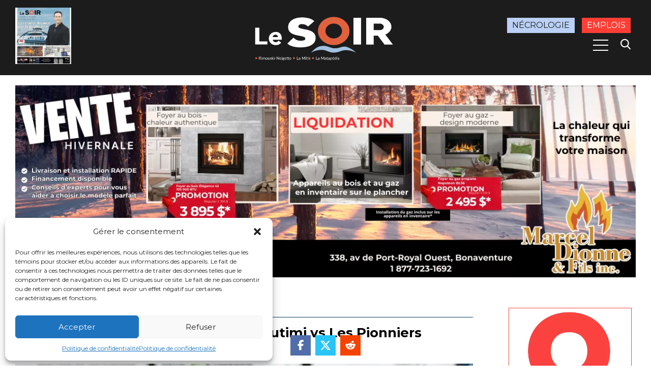

--- FILE ---
content_type: text/html; charset=UTF-8
request_url: https://journallesoir.ca/2022/10/08/en-direct-football-collegial-chicoutimi-vs-les-pionniers/
body_size: 14949
content:

<!DOCTYPE html>
<html dir="ltr" lang="fr-CA" prefix="og: https://ogp.me/ns#" class="no-js">
  <head>
    <meta charset="UTF-8" />
    <meta name="viewport" content="width=device-width, initial-scale=1.0">
    
    
    

    	<style>img:is([sizes="auto" i], [sizes^="auto," i]) { contain-intrinsic-size: 3000px 1500px }</style>
	
		<!-- All in One SEO 4.8.8 - aioseo.com -->
		<title>[EN DIRECT] Football collégial: Chicoutimi vs Les Pionniers | Journal Le Soir</title>
	<meta name="description" content="Les Pionniers du Cégep de Rimouski effectue un retour au Stade du Complexe sportif Guillaume-Leblanc, cet après-midi, pour la visite des Couguars de Chicoutimi. La troupe de Kevin Nichols recherche toujours une première victoire cette saison. Les Couguars affichent un dossier de 2-2 depuis le début de la campagne. Visionnez l&#039;affrontement en direct en cliquant" />
	<meta name="robots" content="max-image-preview:large" />
	<meta name="author" content="Journal le soir"/>
	<meta name="google-site-verification" content="7qiJegmVH4c49lgasGysGw6J9iudmBP0nxmn3opZ3Fs" />
	<link rel="canonical" href="https://journallesoir.ca/2022/10/08/en-direct-football-collegial-chicoutimi-vs-les-pionniers/" />
	<meta name="generator" content="All in One SEO (AIOSEO) 4.8.8" />

		<!-- Global site tag (gtag.js) - Google Analytics -->
<script async src="https://www.googletagmanager.com/gtag/js?id=G-ZH5HVK7JHQ"></script><script>window.dataLayer = window.dataLayer || [];function gtag(){dataLayer.push(arguments);}gtag('js', new Date());gtag('config', 'G-ZH5HVK7JHQ');</script>
		<meta property="og:locale" content="fr_CA" />
		<meta property="og:site_name" content="Journal le soir" />
		<meta property="og:type" content="article" />
		<meta property="og:title" content="[EN DIRECT] Football collégial: Chicoutimi vs Les Pionniers | Journal Le Soir" />
		<meta property="og:description" content="Les Pionniers du Cégep de Rimouski effectue un retour au Stade du Complexe sportif Guillaume-Leblanc, cet après-midi, pour la visite des Couguars de Chicoutimi. La troupe de Kevin Nichols recherche toujours une première victoire cette saison. Les Couguars affichent un dossier de 2-2 depuis le début de la campagne. Visionnez l&#039;affrontement en direct en cliquant" />
		<meta property="og:url" content="https://journallesoir.ca/2022/10/08/en-direct-football-collegial-chicoutimi-vs-les-pionniers/" />
		<meta property="og:image" content="https://journallesoir.ca/wp-content/uploads/2022/10/301506444_482680277200710_8347035766871686696_n.jpg" />
		<meta property="og:image:secure_url" content="https://journallesoir.ca/wp-content/uploads/2022/10/301506444_482680277200710_8347035766871686696_n.jpg" />
		<meta property="og:image:width" content="2048" />
		<meta property="og:image:height" content="1365" />
		<meta property="article:published_time" content="2022-10-08T16:30:00+00:00" />
		<meta property="article:modified_time" content="2022-10-08T12:43:09+00:00" />
		<meta property="article:publisher" content="https://www.facebook.com/journallesoir.ca" />
		<meta name="twitter:card" content="summary" />
		<meta name="twitter:site" content="@JournalSoir" />
		<meta name="twitter:title" content="[EN DIRECT] Football collégial: Chicoutimi vs Les Pionniers | Journal Le Soir" />
		<meta name="twitter:description" content="Les Pionniers du Cégep de Rimouski effectue un retour au Stade du Complexe sportif Guillaume-Leblanc, cet après-midi, pour la visite des Couguars de Chicoutimi. La troupe de Kevin Nichols recherche toujours une première victoire cette saison. Les Couguars affichent un dossier de 2-2 depuis le début de la campagne. Visionnez l&#039;affrontement en direct en cliquant" />
		<meta name="twitter:image" content="https://journallesoir.ca/wp-content/uploads/2022/10/301506444_482680277200710_8347035766871686696_n.jpg" />
		<script type="application/ld+json" class="aioseo-schema">
			{"@context":"https:\/\/schema.org","@graph":[{"@type":"Article","@id":"https:\/\/journallesoir.ca\/2022\/10\/08\/en-direct-football-collegial-chicoutimi-vs-les-pionniers\/#article","name":"[EN DIRECT] Football coll\u00e9gial: Chicoutimi vs Les Pionniers | Journal Le Soir","headline":"[EN DIRECT] Football coll\u00e9gial: Chicoutimi vs Les Pionniers","author":{"@id":"https:\/\/journallesoir.ca\/author\/redaction\/#author"},"publisher":{"@id":"https:\/\/journallesoir.ca\/#organization"},"image":{"@type":"ImageObject","url":"https:\/\/journallesoir.ca\/wp-content\/uploads\/2022\/10\/301506444_482680277200710_8347035766871686696_n.jpg","width":2048,"height":1365,"caption":"(Photo courtoisie Les Pionniers du C\u00e9gep de Rimouski)"},"datePublished":"2022-10-08T12:30:00-04:00","dateModified":"2022-10-08T08:43:09-04:00","inLanguage":"fr-CA","mainEntityOfPage":{"@id":"https:\/\/journallesoir.ca\/2022\/10\/08\/en-direct-football-collegial-chicoutimi-vs-les-pionniers\/#webpage"},"isPartOf":{"@id":"https:\/\/journallesoir.ca\/2022\/10\/08\/en-direct-football-collegial-chicoutimi-vs-les-pionniers\/#webpage"},"articleSection":"Pionniers Football"},{"@type":"BreadcrumbList","@id":"https:\/\/journallesoir.ca\/2022\/10\/08\/en-direct-football-collegial-chicoutimi-vs-les-pionniers\/#breadcrumblist","itemListElement":[{"@type":"ListItem","@id":"https:\/\/journallesoir.ca#listItem","position":1,"name":"Accueil","item":"https:\/\/journallesoir.ca","nextItem":{"@type":"ListItem","@id":"https:\/\/journallesoir.ca\/category\/pionniers-football\/#listItem","name":"Pionniers Football"}},{"@type":"ListItem","@id":"https:\/\/journallesoir.ca\/category\/pionniers-football\/#listItem","position":2,"name":"Pionniers Football","item":"https:\/\/journallesoir.ca\/category\/pionniers-football\/","nextItem":{"@type":"ListItem","@id":"https:\/\/journallesoir.ca\/2022\/10\/08\/en-direct-football-collegial-chicoutimi-vs-les-pionniers\/#listItem","name":"[EN DIRECT] Football coll\u00e9gial: Chicoutimi vs Les Pionniers"},"previousItem":{"@type":"ListItem","@id":"https:\/\/journallesoir.ca#listItem","name":"Accueil"}},{"@type":"ListItem","@id":"https:\/\/journallesoir.ca\/2022\/10\/08\/en-direct-football-collegial-chicoutimi-vs-les-pionniers\/#listItem","position":3,"name":"[EN DIRECT] Football coll\u00e9gial: Chicoutimi vs Les Pionniers","previousItem":{"@type":"ListItem","@id":"https:\/\/journallesoir.ca\/category\/pionniers-football\/#listItem","name":"Pionniers Football"}}]},{"@type":"Organization","@id":"https:\/\/journallesoir.ca\/#organization","name":"Journal Le Soir","description":"Pertinent, clair, fiable","url":"https:\/\/journallesoir.ca\/","email":"support@lesoir.ca","telephone":"+14187322030","logo":{"@type":"ImageObject","url":"https:\/\/journallesoir.ca\/wp-content\/uploads\/2019\/08\/logo-journal-le-soir.svg","@id":"https:\/\/journallesoir.ca\/2022\/10\/08\/en-direct-football-collegial-chicoutimi-vs-les-pionniers\/#organizationLogo","caption":"Journal le soir"},"image":{"@id":"https:\/\/journallesoir.ca\/2022\/10\/08\/en-direct-football-collegial-chicoutimi-vs-les-pionniers\/#organizationLogo"},"sameAs":["https:\/\/www.instagram.com\/journallesoir\/","https:\/\/www.youtube.com\/c\/journallesoirca"]},{"@type":"Person","@id":"https:\/\/journallesoir.ca\/author\/redaction\/#author","url":"https:\/\/journallesoir.ca\/author\/redaction\/","name":"Journal le soir","image":{"@type":"ImageObject","@id":"https:\/\/journallesoir.ca\/2022\/10\/08\/en-direct-football-collegial-chicoutimi-vs-les-pionniers\/#authorImage","url":"https:\/\/journallesoir.ca\/wp-content\/uploads\/2024\/01\/cropped-Capture-decran-le-2024-01-29-a-10.57.34-96x96.png","width":96,"height":96,"caption":"Journal le soir"}},{"@type":"WebPage","@id":"https:\/\/journallesoir.ca\/2022\/10\/08\/en-direct-football-collegial-chicoutimi-vs-les-pionniers\/#webpage","url":"https:\/\/journallesoir.ca\/2022\/10\/08\/en-direct-football-collegial-chicoutimi-vs-les-pionniers\/","name":"[EN DIRECT] Football coll\u00e9gial: Chicoutimi vs Les Pionniers | Journal Le Soir","description":"Les Pionniers du C\u00e9gep de Rimouski effectue un retour au Stade du Complexe sportif Guillaume-Leblanc, cet apr\u00e8s-midi, pour la visite des Couguars de Chicoutimi. La troupe de Kevin Nichols recherche toujours une premi\u00e8re victoire cette saison. Les Couguars affichent un dossier de 2-2 depuis le d\u00e9but de la campagne. Visionnez l'affrontement en direct en cliquant","inLanguage":"fr-CA","isPartOf":{"@id":"https:\/\/journallesoir.ca\/#website"},"breadcrumb":{"@id":"https:\/\/journallesoir.ca\/2022\/10\/08\/en-direct-football-collegial-chicoutimi-vs-les-pionniers\/#breadcrumblist"},"author":{"@id":"https:\/\/journallesoir.ca\/author\/redaction\/#author"},"creator":{"@id":"https:\/\/journallesoir.ca\/author\/redaction\/#author"},"image":{"@type":"ImageObject","url":"https:\/\/journallesoir.ca\/wp-content\/uploads\/2022\/10\/301506444_482680277200710_8347035766871686696_n.jpg","@id":"https:\/\/journallesoir.ca\/2022\/10\/08\/en-direct-football-collegial-chicoutimi-vs-les-pionniers\/#mainImage","width":2048,"height":1365,"caption":"(Photo courtoisie Les Pionniers du C\u00e9gep de Rimouski)"},"primaryImageOfPage":{"@id":"https:\/\/journallesoir.ca\/2022\/10\/08\/en-direct-football-collegial-chicoutimi-vs-les-pionniers\/#mainImage"},"datePublished":"2022-10-08T12:30:00-04:00","dateModified":"2022-10-08T08:43:09-04:00"},{"@type":"WebSite","@id":"https:\/\/journallesoir.ca\/#website","url":"https:\/\/journallesoir.ca\/","name":"Journal Le Soir","description":"Pertinent, clair, fiable","inLanguage":"fr-CA","publisher":{"@id":"https:\/\/journallesoir.ca\/#organization"}}]}
		</script>
		<!-- All in One SEO -->

<link rel='dns-prefetch' href='//cdnjs.cloudflare.com' />
<!-- journallesoir.ca is managing ads with Advanced Ads 2.0.12 – https://wpadvancedads.com/ --><script id="journ-ready">
			window.advanced_ads_ready=function(e,a){a=a||"complete";var d=function(e){return"interactive"===a?"loading"!==e:"complete"===e};d(document.readyState)?e():document.addEventListener("readystatechange",(function(a){d(a.target.readyState)&&e()}),{once:"interactive"===a})},window.advanced_ads_ready_queue=window.advanced_ads_ready_queue||[];		</script>
		<style id='classic-theme-styles-inline-css' type='text/css'>
/*! This file is auto-generated */
.wp-block-button__link{color:#fff;background-color:#32373c;border-radius:9999px;box-shadow:none;text-decoration:none;padding:calc(.667em + 2px) calc(1.333em + 2px);font-size:1.125em}.wp-block-file__button{background:#32373c;color:#fff;text-decoration:none}
</style>
<link rel='stylesheet' id='wp-components-css' href='https://journallesoir.ca/wp-includes/css/dist/components/style.min.css?ver=6.8.3' type='text/css' media='all' />
<link rel='stylesheet' id='wp-preferences-css' href='https://journallesoir.ca/wp-includes/css/dist/preferences/style.min.css?ver=6.8.3' type='text/css' media='all' />
<link rel='stylesheet' id='wp-block-editor-css' href='https://journallesoir.ca/wp-includes/css/dist/block-editor/style.min.css?ver=6.8.3' type='text/css' media='all' />
<link rel='stylesheet' id='popup-maker-block-library-style-css' href='https://journallesoir.ca/wp-content/plugins/popup-maker/dist/packages/block-library-style.css?ver=dbea705cfafe089d65f1' type='text/css' media='all' />
<style id='global-styles-inline-css' type='text/css'>
:root{--wp--preset--aspect-ratio--square: 1;--wp--preset--aspect-ratio--4-3: 4/3;--wp--preset--aspect-ratio--3-4: 3/4;--wp--preset--aspect-ratio--3-2: 3/2;--wp--preset--aspect-ratio--2-3: 2/3;--wp--preset--aspect-ratio--16-9: 16/9;--wp--preset--aspect-ratio--9-16: 9/16;--wp--preset--color--black: #000000;--wp--preset--color--cyan-bluish-gray: #abb8c3;--wp--preset--color--white: #ffffff;--wp--preset--color--pale-pink: #f78da7;--wp--preset--color--vivid-red: #cf2e2e;--wp--preset--color--luminous-vivid-orange: #ff6900;--wp--preset--color--luminous-vivid-amber: #fcb900;--wp--preset--color--light-green-cyan: #7bdcb5;--wp--preset--color--vivid-green-cyan: #00d084;--wp--preset--color--pale-cyan-blue: #8ed1fc;--wp--preset--color--vivid-cyan-blue: #0693e3;--wp--preset--color--vivid-purple: #9b51e0;--wp--preset--gradient--vivid-cyan-blue-to-vivid-purple: linear-gradient(135deg,rgba(6,147,227,1) 0%,rgb(155,81,224) 100%);--wp--preset--gradient--light-green-cyan-to-vivid-green-cyan: linear-gradient(135deg,rgb(122,220,180) 0%,rgb(0,208,130) 100%);--wp--preset--gradient--luminous-vivid-amber-to-luminous-vivid-orange: linear-gradient(135deg,rgba(252,185,0,1) 0%,rgba(255,105,0,1) 100%);--wp--preset--gradient--luminous-vivid-orange-to-vivid-red: linear-gradient(135deg,rgba(255,105,0,1) 0%,rgb(207,46,46) 100%);--wp--preset--gradient--very-light-gray-to-cyan-bluish-gray: linear-gradient(135deg,rgb(238,238,238) 0%,rgb(169,184,195) 100%);--wp--preset--gradient--cool-to-warm-spectrum: linear-gradient(135deg,rgb(74,234,220) 0%,rgb(151,120,209) 20%,rgb(207,42,186) 40%,rgb(238,44,130) 60%,rgb(251,105,98) 80%,rgb(254,248,76) 100%);--wp--preset--gradient--blush-light-purple: linear-gradient(135deg,rgb(255,206,236) 0%,rgb(152,150,240) 100%);--wp--preset--gradient--blush-bordeaux: linear-gradient(135deg,rgb(254,205,165) 0%,rgb(254,45,45) 50%,rgb(107,0,62) 100%);--wp--preset--gradient--luminous-dusk: linear-gradient(135deg,rgb(255,203,112) 0%,rgb(199,81,192) 50%,rgb(65,88,208) 100%);--wp--preset--gradient--pale-ocean: linear-gradient(135deg,rgb(255,245,203) 0%,rgb(182,227,212) 50%,rgb(51,167,181) 100%);--wp--preset--gradient--electric-grass: linear-gradient(135deg,rgb(202,248,128) 0%,rgb(113,206,126) 100%);--wp--preset--gradient--midnight: linear-gradient(135deg,rgb(2,3,129) 0%,rgb(40,116,252) 100%);--wp--preset--font-size--small: 13px;--wp--preset--font-size--medium: 20px;--wp--preset--font-size--large: 36px;--wp--preset--font-size--x-large: 42px;--wp--preset--spacing--20: 0.44rem;--wp--preset--spacing--30: 0.67rem;--wp--preset--spacing--40: 1rem;--wp--preset--spacing--50: 1.5rem;--wp--preset--spacing--60: 2.25rem;--wp--preset--spacing--70: 3.38rem;--wp--preset--spacing--80: 5.06rem;--wp--preset--shadow--natural: 6px 6px 9px rgba(0, 0, 0, 0.2);--wp--preset--shadow--deep: 12px 12px 50px rgba(0, 0, 0, 0.4);--wp--preset--shadow--sharp: 6px 6px 0px rgba(0, 0, 0, 0.2);--wp--preset--shadow--outlined: 6px 6px 0px -3px rgba(255, 255, 255, 1), 6px 6px rgba(0, 0, 0, 1);--wp--preset--shadow--crisp: 6px 6px 0px rgba(0, 0, 0, 1);}:where(.is-layout-flex){gap: 0.5em;}:where(.is-layout-grid){gap: 0.5em;}body .is-layout-flex{display: flex;}.is-layout-flex{flex-wrap: wrap;align-items: center;}.is-layout-flex > :is(*, div){margin: 0;}body .is-layout-grid{display: grid;}.is-layout-grid > :is(*, div){margin: 0;}:where(.wp-block-columns.is-layout-flex){gap: 2em;}:where(.wp-block-columns.is-layout-grid){gap: 2em;}:where(.wp-block-post-template.is-layout-flex){gap: 1.25em;}:where(.wp-block-post-template.is-layout-grid){gap: 1.25em;}.has-black-color{color: var(--wp--preset--color--black) !important;}.has-cyan-bluish-gray-color{color: var(--wp--preset--color--cyan-bluish-gray) !important;}.has-white-color{color: var(--wp--preset--color--white) !important;}.has-pale-pink-color{color: var(--wp--preset--color--pale-pink) !important;}.has-vivid-red-color{color: var(--wp--preset--color--vivid-red) !important;}.has-luminous-vivid-orange-color{color: var(--wp--preset--color--luminous-vivid-orange) !important;}.has-luminous-vivid-amber-color{color: var(--wp--preset--color--luminous-vivid-amber) !important;}.has-light-green-cyan-color{color: var(--wp--preset--color--light-green-cyan) !important;}.has-vivid-green-cyan-color{color: var(--wp--preset--color--vivid-green-cyan) !important;}.has-pale-cyan-blue-color{color: var(--wp--preset--color--pale-cyan-blue) !important;}.has-vivid-cyan-blue-color{color: var(--wp--preset--color--vivid-cyan-blue) !important;}.has-vivid-purple-color{color: var(--wp--preset--color--vivid-purple) !important;}.has-black-background-color{background-color: var(--wp--preset--color--black) !important;}.has-cyan-bluish-gray-background-color{background-color: var(--wp--preset--color--cyan-bluish-gray) !important;}.has-white-background-color{background-color: var(--wp--preset--color--white) !important;}.has-pale-pink-background-color{background-color: var(--wp--preset--color--pale-pink) !important;}.has-vivid-red-background-color{background-color: var(--wp--preset--color--vivid-red) !important;}.has-luminous-vivid-orange-background-color{background-color: var(--wp--preset--color--luminous-vivid-orange) !important;}.has-luminous-vivid-amber-background-color{background-color: var(--wp--preset--color--luminous-vivid-amber) !important;}.has-light-green-cyan-background-color{background-color: var(--wp--preset--color--light-green-cyan) !important;}.has-vivid-green-cyan-background-color{background-color: var(--wp--preset--color--vivid-green-cyan) !important;}.has-pale-cyan-blue-background-color{background-color: var(--wp--preset--color--pale-cyan-blue) !important;}.has-vivid-cyan-blue-background-color{background-color: var(--wp--preset--color--vivid-cyan-blue) !important;}.has-vivid-purple-background-color{background-color: var(--wp--preset--color--vivid-purple) !important;}.has-black-border-color{border-color: var(--wp--preset--color--black) !important;}.has-cyan-bluish-gray-border-color{border-color: var(--wp--preset--color--cyan-bluish-gray) !important;}.has-white-border-color{border-color: var(--wp--preset--color--white) !important;}.has-pale-pink-border-color{border-color: var(--wp--preset--color--pale-pink) !important;}.has-vivid-red-border-color{border-color: var(--wp--preset--color--vivid-red) !important;}.has-luminous-vivid-orange-border-color{border-color: var(--wp--preset--color--luminous-vivid-orange) !important;}.has-luminous-vivid-amber-border-color{border-color: var(--wp--preset--color--luminous-vivid-amber) !important;}.has-light-green-cyan-border-color{border-color: var(--wp--preset--color--light-green-cyan) !important;}.has-vivid-green-cyan-border-color{border-color: var(--wp--preset--color--vivid-green-cyan) !important;}.has-pale-cyan-blue-border-color{border-color: var(--wp--preset--color--pale-cyan-blue) !important;}.has-vivid-cyan-blue-border-color{border-color: var(--wp--preset--color--vivid-cyan-blue) !important;}.has-vivid-purple-border-color{border-color: var(--wp--preset--color--vivid-purple) !important;}.has-vivid-cyan-blue-to-vivid-purple-gradient-background{background: var(--wp--preset--gradient--vivid-cyan-blue-to-vivid-purple) !important;}.has-light-green-cyan-to-vivid-green-cyan-gradient-background{background: var(--wp--preset--gradient--light-green-cyan-to-vivid-green-cyan) !important;}.has-luminous-vivid-amber-to-luminous-vivid-orange-gradient-background{background: var(--wp--preset--gradient--luminous-vivid-amber-to-luminous-vivid-orange) !important;}.has-luminous-vivid-orange-to-vivid-red-gradient-background{background: var(--wp--preset--gradient--luminous-vivid-orange-to-vivid-red) !important;}.has-very-light-gray-to-cyan-bluish-gray-gradient-background{background: var(--wp--preset--gradient--very-light-gray-to-cyan-bluish-gray) !important;}.has-cool-to-warm-spectrum-gradient-background{background: var(--wp--preset--gradient--cool-to-warm-spectrum) !important;}.has-blush-light-purple-gradient-background{background: var(--wp--preset--gradient--blush-light-purple) !important;}.has-blush-bordeaux-gradient-background{background: var(--wp--preset--gradient--blush-bordeaux) !important;}.has-luminous-dusk-gradient-background{background: var(--wp--preset--gradient--luminous-dusk) !important;}.has-pale-ocean-gradient-background{background: var(--wp--preset--gradient--pale-ocean) !important;}.has-electric-grass-gradient-background{background: var(--wp--preset--gradient--electric-grass) !important;}.has-midnight-gradient-background{background: var(--wp--preset--gradient--midnight) !important;}.has-small-font-size{font-size: var(--wp--preset--font-size--small) !important;}.has-medium-font-size{font-size: var(--wp--preset--font-size--medium) !important;}.has-large-font-size{font-size: var(--wp--preset--font-size--large) !important;}.has-x-large-font-size{font-size: var(--wp--preset--font-size--x-large) !important;}
:where(.wp-block-post-template.is-layout-flex){gap: 1.25em;}:where(.wp-block-post-template.is-layout-grid){gap: 1.25em;}
:where(.wp-block-columns.is-layout-flex){gap: 2em;}:where(.wp-block-columns.is-layout-grid){gap: 2em;}
:root :where(.wp-block-pullquote){font-size: 1.5em;line-height: 1.6;}
</style>
<link rel='stylesheet' id='contact-form-7-css' href='https://journallesoir.ca/wp-content/plugins/contact-form-7/includes/css/styles.css?ver=6.1.2' type='text/css' media='all' />
<style id='contact-form-7-inline-css' type='text/css'>
.wpcf7 .wpcf7-recaptcha iframe {margin-bottom: 0;}.wpcf7 .wpcf7-recaptcha[data-align="center"] > div {margin: 0 auto;}.wpcf7 .wpcf7-recaptcha[data-align="right"] > div {margin: 0 0 0 auto;}
</style>
<link rel='stylesheet' id='wp-night-mode-css' href='https://journallesoir.ca/wp-content/plugins/wp-night-mode/public/css/wp-night-mode-public.css?ver=1.0.0' type='text/css' media='all' />
<link rel='stylesheet' id='cmplz-general-css' href='https://journallesoir.ca/wp-content/plugins/complianz-gdpr/assets/css/cookieblocker.min.css?ver=1760326878' type='text/css' media='all' />
<link rel='stylesheet' id='generalStyle-css' href='https://journallesoir.ca/wp-content/themes/journallesoir/style.css?ver=6.8.3' type='text/css' media='all' />
<link rel='stylesheet' id='fontAwesomeCDN-css' href='https://cdnjs.cloudflare.com/ajax/libs/font-awesome/6.7.2/css/all.min.css?ver=6.8.3' type='text/css' media='all' />
<link rel="https://api.w.org/" href="https://journallesoir.ca/wp-json/" /><link rel="alternate" title="JSON" type="application/json" href="https://journallesoir.ca/wp-json/wp/v2/posts/69276" /><link rel="EditURI" type="application/rsd+xml" title="RSD" href="https://journallesoir.ca/xmlrpc.php?rsd" />
<meta name="generator" content="WordPress 6.8.3" />
<link rel='shortlink' href='https://journallesoir.ca/?p=69276' />
<link rel="alternate" title="oEmbed (JSON)" type="application/json+oembed" href="https://journallesoir.ca/wp-json/oembed/1.0/embed?url=https%3A%2F%2Fjournallesoir.ca%2F2022%2F10%2F08%2Fen-direct-football-collegial-chicoutimi-vs-les-pionniers%2F" />
<link rel="alternate" title="oEmbed (XML)" type="text/xml+oembed" href="https://journallesoir.ca/wp-json/oembed/1.0/embed?url=https%3A%2F%2Fjournallesoir.ca%2F2022%2F10%2F08%2Fen-direct-football-collegial-chicoutimi-vs-les-pionniers%2F&#038;format=xml" />
			<style type="text/css">
				 
			.wp-night-mode-slider {
				background-color: ;
			}

			.wp-night-mode-button.active .wp-night-mode-slider {
				background-color: ;
			}

			body.wp-night-mode-on * {
				background: ;
			}

			body.wp-night-mode-on .customize-partial-edit-shortcut button,
			body.wp-night-mode-on .customize-partial-edit-shortcut button svg,
			body.wp-night-mode-on #adminbarsearch,
			body.wp-night-mode-on span.display-name,
			body.wp-night-mode-on span.ab-icon,
			body.wp-night-mode-on span.ab-label {
			    background: transparent;
			}

			body.wp-night-mode-on * {
				color: ;
			}

			body.wp-night-mode-on a {
				color: ;
			}

			body.wp-night-mode-on a:hover,
			body.wp-night-mode-on a:visited,
			body.wp-night-mode-on a:active {
				color: ;
			}
		}				@media (prefers-color-scheme: dark) {
					 
			.wp-night-mode-slider {
				background-color: ;
			}

			.wp-night-mode-button.active .wp-night-mode-slider {
				background-color: ;
			}

			body.wp-night-mode-on * {
				background: ;
			}

			body.wp-night-mode-on .customize-partial-edit-shortcut button,
			body.wp-night-mode-on .customize-partial-edit-shortcut button svg,
			body.wp-night-mode-on #adminbarsearch,
			body.wp-night-mode-on span.display-name,
			body.wp-night-mode-on span.ab-icon,
			body.wp-night-mode-on span.ab-label {
			    background: transparent;
			}

			body.wp-night-mode-on * {
				color: ;
			}

			body.wp-night-mode-on a {
				color: ;
			}

			body.wp-night-mode-on a:hover,
			body.wp-night-mode-on a:visited,
			body.wp-night-mode-on a:active {
				color: ;
			}
		}				}
			</style>
					<style>.cmplz-hidden {
					display: none !important;
				}</style><link rel="icon" href="https://journallesoir.ca/wp-content/uploads/2025/05/cropped-le-soir-favicon-32x32.png" sizes="32x32" />
<link rel="icon" href="https://journallesoir.ca/wp-content/uploads/2025/05/cropped-le-soir-favicon-192x192.png" sizes="192x192" />
<link rel="apple-touch-icon" href="https://journallesoir.ca/wp-content/uploads/2025/05/cropped-le-soir-favicon-180x180.png" />
<meta name="msapplication-TileImage" content="https://journallesoir.ca/wp-content/uploads/2025/05/cropped-le-soir-favicon-270x270.png" />

    <script src="https://rdc.m32.media/madops.min.js"></script>
    <script src="https://s3.us-west-2.amazonaws.com/application-mia-player-prod.rubiconproject.com/pub.js" data-publisher-id="66188"></script>
            <script src="https://link.rubiconproject.com/magnite/23292.js" async></script>

    
  </head>
  <body class="wp-singular post-template-default single single-post postid-69276 single-format-standard wp-theme-journallesoir aa-prefix-journ-">
    
    <aside class="off-canvas clearfix position-right" id="offCanvas">
      <div class="top-offcanvas">
        <button class="close-button" aria-label="Fermer le menu" type="button" data-close><span class="hide">Fermer le menu</span></button>
      </div>
      <div class="drilldown-container">
        <nav class="menu-menu-mobile-container"><ul id="menu-menu-mobile" class="menu drilldown"><li id="menu-item-782" class="menu-item menu-item-type-post_type menu-item-object-page menu-item-home menu-item-782"><a href="https://journallesoir.ca/">Le Soir Rimouski-Neigette, La Mitis et La Matapédia</a></li>
<li id="menu-item-48505" class="menu-item menu-item-type-post_type_archive menu-item-object-offre_emploi menu-item-48505"><a href="https://journallesoir.ca/emplois-de-la-region/"><span class="style-subtitle">Offres d&#8217;emploi<span class="logo-la-sphere"></span></span></a></li>
<li id="menu-item-143549" class="menu-item menu-item-type-post_type_archive menu-item-object-pdf_archive menu-item-143549"><a href="https://journallesoir.ca/journaux-electroniques/">Éditions papier</a></li>
<li id="menu-item-139228" class="menu-item menu-item-type-post_type menu-item-object-page menu-item-139228"><a href="https://journallesoir.ca/points-de-depot/">Points de dépôt</a></li>
<li id="menu-item-125245" class="menu-item menu-item-type-post_type menu-item-object-page menu-item-125245"><a href="https://journallesoir.ca/telechargez-notre-application/">Téléchargez notre application!</a></li>
<li id="menu-item-135905" class="menu-item menu-item-type-post_type menu-item-object-page menu-item-135905"><a href="https://journallesoir.ca/bienvenue-dans-la-zone-circulaire/">Bienvenue dans la zone circulaire</a></li>
<li id="menu-item-147662" class="menu-item menu-item-type-taxonomy menu-item-object-category menu-item-147662"><a href="https://journallesoir.ca/category/elections-municipales/">Élections municipales</a></li>
<li id="menu-item-795" class="menu-item menu-item-type-taxonomy menu-item-object-category menu-item-has-children menu-item-795"><a href="https://journallesoir.ca/category/actualites/">Actualités</a>
<ul class="sub-menu">
	<li id="menu-item-109805" class="menu-item menu-item-type-taxonomy menu-item-object-category menu-item-109805"><a href="https://journallesoir.ca/category/actualites/">Actualités</a></li>
	<li id="menu-item-797" class="menu-item menu-item-type-taxonomy menu-item-object-category menu-item-797"><a href="https://journallesoir.ca/category/actualites/education/">Éducation</a></li>
	<li id="menu-item-798" class="menu-item menu-item-type-taxonomy menu-item-object-category menu-item-798"><a href="https://journallesoir.ca/category/actualites/environnement/">Environnement</a></li>
	<li id="menu-item-799" class="menu-item menu-item-type-taxonomy menu-item-object-category menu-item-799"><a href="https://journallesoir.ca/category/actualites/faits-divers/">Faits divers</a></li>
	<li id="menu-item-58957" class="menu-item menu-item-type-taxonomy menu-item-object-category menu-item-58957"><a href="https://journallesoir.ca/category/actualites/justice/">Justice</a></li>
	<li id="menu-item-3355" class="menu-item menu-item-type-taxonomy menu-item-object-category menu-item-3355"><a href="https://journallesoir.ca/category/actualites/sante/">Santé</a></li>
</ul>
</li>
<li id="menu-item-801" class="menu-item menu-item-type-taxonomy menu-item-object-category menu-item-801"><a href="https://journallesoir.ca/category/actualites/societe/">Société</a></li>
<li id="menu-item-796" class="menu-item menu-item-type-taxonomy menu-item-object-category menu-item-796"><a href="https://journallesoir.ca/category/actualites/economie/">Économie</a></li>
<li id="menu-item-67933" class="menu-item menu-item-type-taxonomy menu-item-object-category menu-item-67933"><a href="https://journallesoir.ca/category/balados/">Balados</a></li>
<li id="menu-item-808" class="menu-item menu-item-type-taxonomy menu-item-object-category menu-item-808"><a href="https://journallesoir.ca/category/sports/">Sports</a></li>
<li id="menu-item-20055" class="menu-item menu-item-type-taxonomy menu-item-object-category menu-item-20055"><a href="https://journallesoir.ca/category/ligue-de-baseball-puribec/"><span class="style-subtitle">Ligue de baseball Puribec<span class="baseball-puribec"></span></span></a></li>
<li id="menu-item-807" class="menu-item menu-item-type-taxonomy menu-item-object-category menu-item-807"><a href="https://journallesoir.ca/category/oceanic/"><span class="style-subtitle">Océanic<span class="logo-oceanic"></span></span></a></li>
<li id="menu-item-65809" class="menu-item menu-item-type-taxonomy menu-item-object-category current-post-ancestor current-menu-parent current-post-parent menu-item-65809"><a href="https://journallesoir.ca/category/pionniers-football/"><span class="style-subtitle">Pionniers Football<span class="logo-pionniers-football"></span></span></a></li>
<li id="menu-item-803" class="menu-item menu-item-type-taxonomy menu-item-object-category menu-item-803"><a href="https://journallesoir.ca/category/divertissement/culture/">Culture</a></li>
<li id="menu-item-48499" class="menu-item menu-item-type-taxonomy menu-item-object-category menu-item-has-children menu-item-48499"><a href="https://journallesoir.ca/category/opinion/">Opinion</a>
<ul class="sub-menu">
	<li id="menu-item-60327" class="menu-item menu-item-type-taxonomy menu-item-object-category menu-item-60327"><a href="https://journallesoir.ca/category/opinion/"><span class="parent-category">Opinion</span></a></li>
</ul>
</li>
<li id="menu-item-60326" class="menu-item menu-item-type-taxonomy menu-item-object-category menu-item-60326"><a href="https://journallesoir.ca/category/opinion/lettre-ouverte/">Lettre ouverte</a></li>
<li id="menu-item-48504" class="menu-item menu-item-type-taxonomy menu-item-object-category menu-item-has-children menu-item-48504"><a href="https://journallesoir.ca/category/chroniques/">Chroniques</a>
<ul class="sub-menu">
	<li id="menu-item-48501" class="menu-item menu-item-type-taxonomy menu-item-object-category menu-item-48501"><a href="https://journallesoir.ca/category/chroniques/"><span class="parent-category">Chroniques</span></a></li>
	<li id="menu-item-125511" class="menu-item menu-item-type-taxonomy menu-item-object-category menu-item-125511"><a href="https://journallesoir.ca/category/chroniques/chez-soi-2/">Chez soi</a></li>
	<li id="menu-item-113876" class="menu-item menu-item-type-taxonomy menu-item-object-category menu-item-113876"><a href="https://journallesoir.ca/category/chroniques/jardins/">Les petits bonheurs de Loulou &#8211; Passion Jardins</a></li>
	<li id="menu-item-72394" class="menu-item menu-item-type-taxonomy menu-item-object-category menu-item-72394"><a href="https://journallesoir.ca/category/chroniques/les-petits-bonheurs-de-loulou/">Les petits bonheurs de LouLou</a></li>
	<li id="menu-item-103479" class="menu-item menu-item-type-taxonomy menu-item-object-category menu-item-103479"><a href="https://journallesoir.ca/category/chroniques/les-moments-stellaires/">Les moments stellaires</a></li>
	<li id="menu-item-82173" class="menu-item menu-item-type-taxonomy menu-item-object-category menu-item-82173"><a href="https://journallesoir.ca/category/chroniques/finance-economie-et-investissement/">Finance, économie et investissement</a></li>
	<li id="menu-item-119887" class="menu-item menu-item-type-taxonomy menu-item-object-category menu-item-119887"><a href="https://journallesoir.ca/category/chroniques/lecture/">Lecture</a></li>
	<li id="menu-item-95747" class="menu-item menu-item-type-taxonomy menu-item-object-category menu-item-95747"><a href="https://journallesoir.ca/category/chroniques/letincelle-et-le-burnout/">L&rsquo;étincelle et le burnout</a></li>
	<li id="menu-item-116749" class="menu-item menu-item-type-taxonomy menu-item-object-category menu-item-116749"><a href="https://journallesoir.ca/category/chroniques/mode/">Mode &#8211; Beaulieu Collections</a></li>
	<li id="menu-item-66090" class="menu-item menu-item-type-taxonomy menu-item-object-category menu-item-66090"><a href="https://journallesoir.ca/category/chroniques/entrepreneuriat/">Rêver d&rsquo;entrepreneuriat</a></li>
	<li id="menu-item-911" class="menu-item menu-item-type-taxonomy menu-item-object-category menu-item-911"><a href="https://journallesoir.ca/category/chroniques/chasse-peche/">Chasse et pêche</a></li>
</ul>
</li>
<li id="menu-item-48656" class="menu-item menu-item-type-taxonomy menu-item-object-category menu-item-48656"><a href="https://journallesoir.ca/category/grand-reportage/">Grand reportage</a></li>
<li id="menu-item-99892" class="menu-item menu-item-type-post_type_archive menu-item-object-avis-public menu-item-99892"><a href="https://journallesoir.ca/avis-public/">Avis publics</a></li>
<li id="menu-item-78927" class="menu-item menu-item-type-post_type_archive menu-item-object-obituary menu-item-78927"><a href="https://journallesoir.ca/necrologie/">Avis de décès</a></li>
<li id="menu-item-790" class="menu-item menu-item-type-post_type menu-item-object-page menu-item-790"><a href="https://journallesoir.ca/abonner-a-infolettre/">S’abonner à l’infolettre</a></li>
<li id="menu-item-69797" class="menu-item menu-item-type-taxonomy menu-item-object-category menu-item-69797"><a href="https://journallesoir.ca/category/carnet-de-chez-nous/">Marché public</a></li>
<li id="menu-item-787" class="menu-item menu-item-type-post_type menu-item-object-page menu-item-787"><a href="https://journallesoir.ca/nous-joindre/">Nous joindre</a></li>
<li id="menu-item-69779" class="menu-item menu-item-type-taxonomy menu-item-object-category menu-item-has-children menu-item-69779"><a href="https://journallesoir.ca/category/archives/">Archives</a>
<ul class="sub-menu">
	<li id="menu-item-792" class="menu-item menu-item-type-taxonomy menu-item-object-category menu-item-792"><a href="https://journallesoir.ca/category/nouvelle-17h/">Nouvelle de 17 h</a></li>
	<li id="menu-item-793" class="menu-item menu-item-type-taxonomy menu-item-object-category menu-item-793"><a href="https://journallesoir.ca/category/nouvelle-18h/">Nouvelle de 18 h</a></li>
	<li id="menu-item-794" class="menu-item menu-item-type-taxonomy menu-item-object-category menu-item-794"><a href="https://journallesoir.ca/category/nouvelle-19h/">Nouvelle de 19 h</a></li>
	<li id="menu-item-66746" class="menu-item menu-item-type-taxonomy menu-item-object-category menu-item-66746"><a href="https://journallesoir.ca/category/actualites/quebec-2022/">Québec 2022</a></li>
</ul>
</li>
<li id="menu-item-155193" class="menu-item menu-item-type-taxonomy menu-item-object-category menu-item-155193"><a href="https://journallesoir.ca/category/automobile/">Automobile</a></li>
</ul></nav>      </div>
      <div class="bottom-offcanvas">
        <div class="social-media text-center">
          <a href="https://www.facebook.com/profile.php?id=100082601147661" target="_blank" rel="nofollow noreferrer"><i class="fab fa-facebook-f"></i><span class="hide">Facebook</span></a>
          <a href="https://twitter.com/JournalSoir" target="_blank" rel="nofollow noreferrer"><i class="fab fa-twitter"></i><span class="hide">Twitter</span></a>
          <a href="https://www.instagram.com/journallesoir/" target="_blank" rel="nofollow noreferrer"><i class="fab fa-instagram"></i><span class="hide">Instagram</span></a>
          <a href="https://www.youtube.com/c/journallesoirca" target="_blank" rel="nofollow noreferrer"><i class="fab fa-youtube"></i><span class="hide">YouTube</span></a>
        </div>
      </div>
    </aside>

    <div id="wrapper" class="hfeed off-canvas-content">
      <header id="header" class="sticky">
        <div class="grid-container logo-bar">
          <div class="grid-x align-middle">
            <div class="cell medium-4 show-for-medium">
              <div class="pdf-archives-header">                <a href="https://journallesoir.ca/journaux-electroniques/">
                    <img width="297" height="300" src="https://journallesoir.ca/wp-content/uploads/2026/01/Une-lesoir-Rimouski_2026-01-21-297x300.jpg" class="attachment-medium size-medium wp-post-image" alt="" decoding="async" fetchpriority="high" srcset="https://journallesoir.ca/wp-content/uploads/2026/01/Une-lesoir-Rimouski_2026-01-21-297x300.jpg 297w, https://journallesoir.ca/wp-content/uploads/2026/01/Une-lesoir-Rimouski_2026-01-21.jpg 754w" sizes="(max-width: 297px) 100vw, 297px" />                </a>
                </div>
            </div>

            <div class="cell medium-4 small-7 text-left medium-text-center">
              <div class="logo">
                                <a href="https://journallesoir.ca/" title="Journal Le Soir" rel="home">
                  <img src="https://journallesoir.ca/wp-content/themes/journallesoir/img/le-soir-rimouski-neigette-la-mitis-la-matapedia.svg" alt="Journal Le Soir" width="440" height="94" />
                </a>
                              </div>
            </div>

            <div class="cell medium-4 small-5 small-only-fullwidth-on-scroll text-right">
              <a href="https://journallesoir.ca/necrologie/" class="button btn-orbituary">Nécrologie</a>
                                          <a href="https://journallesoir.ca/emplois-de-la-region/" class="button btn-newsletter" style="white-space: nowrap;">Emplois</a><br>
              <button class="menu-icon" type="button" data-toggle="offCanvas" aria-label="Ouvrir le menu"><span class="hide">Ouvrir le menu</span></button>
              <a href="https://journallesoir.ca/recherche/" class="btn-search"><img src="https://journallesoir.ca/wp-content/themes/journallesoir/img/loupe.svg" alt="Recherche" /></a>
            </div>
          </div>
        </div>

        <div class="grid-container search-form-header-container">
          <div class="grid-x">
            <div class="cell">
              <div class="search-form-header">
                <form role="search" method="get" id="searchform" class="searchform" action="https://journallesoir.ca/">
				<div>
					<label class="screen-reader-text" for="s">Rechercher&nbsp;:</label>
					<input type="text" value="" name="s" id="s" />
					<input type="submit" id="searchsubmit" value="Rechercher" />
				</div>
			</form>              </div>
            </div>
          </div>
        </div>

      </header>

      <div class="grid-container text-center">
        <div class="grid-x">
          <div class="cell puad-header">
                          <div data-journ-trackid="154990" data-journ-trackbid="1" class="journ-target" id="journ-1371928419"><a data-no-instant="1" href="https://mdionne.com/#" rel="noopener nofollow sponsored" class="a2t-link" target="_blank" aria-label="Marcel Dionne poêle et foyer web"><img src="https://journallesoir.ca/wp-content/uploads/2026/01/Marcel-Dionne-poele-et-foyer-web.png" alt=""  width="1290" height="400"   /></a></div>                                    </div>
        </div>
      </div>

      <div id="container">
    <main id="content">
      
    <div class="grid-container">
      <div class="grid-x">
        <article class="cell large-9 medium-8">
                      
            <header class="post-header">
                            <div class="post-breadcrumb">
                <a href="https://journallesoir.ca/category/pionniers-football/">Pionniers Football</a> > [EN DIRECT] Football collégial: Chicoutimi vs Les Pionniers              </div>

              <div class="post-cat-container  cat-oceanic">
                <a href="https://journallesoir.ca/category/pionniers-football/">Pionniers Football</a>
              </div>

              <h1>[EN DIRECT] Football collégial: Chicoutimi vs Les Pionniers</h1>
                              <span class="news-subtitle">Retour à domicile pour la troupe de Kevin Nichols </span>
                
                              <figure>
                  <div>
                    <img width="1024" height="683" src="https://journallesoir.ca/wp-content/uploads/2022/10/301506444_482680277200710_8347035766871686696_n-1024x683.jpg" class="attachment-large size-large wp-post-image" alt="" decoding="async" srcset="https://journallesoir.ca/wp-content/uploads/2022/10/301506444_482680277200710_8347035766871686696_n-1024x683.jpg 1024w, https://journallesoir.ca/wp-content/uploads/2022/10/301506444_482680277200710_8347035766871686696_n-300x200.jpg 300w, https://journallesoir.ca/wp-content/uploads/2022/10/301506444_482680277200710_8347035766871686696_n-1536x1024.jpg 1536w, https://journallesoir.ca/wp-content/uploads/2022/10/301506444_482680277200710_8347035766871686696_n.jpg 2048w" sizes="(max-width: 1024px) 100vw, 1024px" />                                      </div>
                  <figcaption>(Photo courtoisie Les Pionniers du Cégep de Rimouski)</figcaption>
                </figure>
                            <div class="entry-meta">
                <img src="https://journallesoir.ca/wp-content/uploads/2024/01/cropped-Capture-decran-le-2024-01-29-a-10.57.34-512x512.png" alt="Journal le soir" width="50" /> Par <span class="author vcard"><a href="https://journallesoir.ca/author/redaction/" title="Articles par Journal le soir" rel="author">Journal le soir</a></span> <span class="entry-date">08.10.2022 12:30</span>
              </div>
            </header>

            <div class="post-main-content">
              
<figure class="wp-block-embed is-type-video is-provider-youtube wp-block-embed-youtube wp-embed-aspect-4-3 wp-has-aspect-ratio"><div class="wp-block-embed__wrapper">
https://www.youtube.com/watch?v=3NLS8131ucw
</div></figure>



<p><strong>Les Pionniers du Cégep de Rimouski effectue un retour au Stade du Complexe sportif Guillaume-Leblanc, cet après-midi, pour la visite des Couguars de Chicoutimi. </strong></p>



<p>La troupe de Kevin Nichols recherche toujours une première victoire cette saison. Les Couguars affichent un dossier de 2-2 depuis le début de la campagne. </p><div class="journ-encart-article" id="journ-275902387"><div data-journ-trackid="154801" data-journ-trackbid="1" class="journ-target" id="journ-1186025792"><a data-no-instant="1" href="https://salondesmariesbsl.com/" rel="noopener nofollow sponsored" class="a2t-link" target="_blank" aria-label="Salon-des-maris-2026-WEB-600x500px"><img decoding="async" src="https://journallesoir.ca/wp-content/uploads/2026/01/Salon-des-mariC3A9s-2026-WEB-600x500px.jpg" alt=""  srcset="https://journallesoir.ca/wp-content/uploads/2026/01/Salon-des-mariC3A9s-2026-WEB-600x500px.jpg 1250w, https://journallesoir.ca/wp-content/uploads/2026/01/Salon-des-mariC3A9s-2026-WEB-600x500px-300x250.jpg 300w, https://journallesoir.ca/wp-content/uploads/2026/01/Salon-des-mariC3A9s-2026-WEB-600x500px-1024x854.jpg 1024w" sizes="(max-width: 1250px) 100vw, 1250px" width="600" height="500"   /></a></div></div>



<p>Visionnez l&rsquo;affrontement en direct en cliquant sur le lien ci-haut. Bon match ! </p>
              
                          </div>

            <footer class="post-footer">
                            <h3>Du même auteur</h3>
              <div class="grid-container">
                <div class="grid-x">
                                      <article class="cell large-4 medium-6">
                      <a class="news-block" href="https://journallesoir.ca/2026/01/22/obstetrique-mesaventure-desolante-pour-une-nouvelle-maman/"><span class="news-block-img" style="background-image:url(https://journallesoir.ca/wp-content/uploads/2026/01/Marie-Anne-Lepine-scaled-e1769014851399-1536x957-1-1024x638.webp)"></span><span class="news-block-content"><span class="news-title">Obstétrique : mésaventure désolante pour une nouvelle maman</span><span class="news-meta"><span class="news-category">Santé</span><span class="news-date">22.01.2026</span><span class="author">Par Journal le soir</span></span></span></a>                    </article>
                                      <article class="cell large-4 medium-6">
                      <a class="news-block" href="https://journallesoir.ca/2026/01/21/economie-les-quebecois-ne-font-plus-confiance-au-gouvernement/"><span class="news-block-img" style="background-image:url(https://journallesoir.ca/wp-content/uploads/2026/01/4c6e81e40301a499d4f5806cd406cb7f01b745786b99eceb2a387db26b3c3163-1200x800-1-1024x683.jpg)"></span><span class="news-block-content"><span class="news-title">Économie : les Québécois ne font plus confiance au gouvernement</span><span class="news-meta"><span class="news-category">Économie</span><span class="news-date">21.01.2026</span><span class="author">Par Journal le soir</span></span></span></a>                    </article>
                                      <article class="cell large-4 medium-6">
                      <a class="news-block" href="https://journallesoir.ca/2026/01/20/course-a-la-caq-premier-appui-dans-lest-pour-jolin-barrette/"><span class="news-block-img" style="background-image:url(https://journallesoir.ca/wp-content/uploads/2026/01/571779117_1351877009651194_2954757385281504218_n-e1768924511876-1024x600.jpg)"></span><span class="news-block-content"><span class="news-title">Course à la CAQ : premier appui dans l'Est pour Jolin-Barrette</span><span class="news-meta"><span class="news-category">Politique</span><span class="news-date">20.01.2026</span><span class="author">Par Journal le soir</span></span></span></a>                    </article>
                                  </div>
              </div>
            </footer>
                          <ins class="adsbygoogle" style="display:block" data-ad-client="ca-pub-2924786878261983" data-ad-slot="4924194127" data-ad-format="auto" data-full-width-responsive="true"></ins>
                              </article>
        <aside class="cell large-3 medium-4">
          <div class="aside-sticky-content">
                          <div class="post-author-presentation">
                <a href="https://journallesoir.ca/author/redaction/" class="post-author-img"><img src="https://journallesoir.ca/wp-content/uploads/2024/01/cropped-Capture-decran-le-2024-01-29-a-10.57.34-512x512.png" alt="Journal le soir" /></a>
                <div class="post-author-content">
                  <h4><a href="https://journallesoir.ca/author/redaction/">Journal le soir</a></h4>
                                    <p><a href="/cdn-cgi/l/email-protection#2c45424a436c40495f43455e024f4d"><span class="__cf_email__" data-cfemail="5d34333b321d31382e32342f733e3c">[email&#160;protected]</span></a></p>
                </div>
              </div>
                                                  <ins class="adsbygoogle" style="display:block" data-ad-client="ca-pub-2924786878261983" data-ad-slot="2528296776" data-ad-format="auto" data-full-width-responsive="true"></ins>
                        </div>
        </aside>
      </div>
    </div>
  </main>

      <div class="post-sharer">
      <a class="btn-facebook" href="https://www.facebook.com/sharer.php?u=https://journallesoir.ca/2022/10/08/en-direct-football-collegial-chicoutimi-vs-les-pionniers/" target="_blank" rel="nofollow noreferrer">
        <i class="fab fa-facebook-f"></i><span class="hide">Facebook</span>
      </a>
      <a class="btn-twitter" href="https://twitter.com/intent/tweet?text=[EN DIRECT] Football collégial: Chicoutimi vs Les Pionniers&amp;url=https://journallesoir.ca/2022/10/08/en-direct-football-collegial-chicoutimi-vs-les-pionniers/&amp;via=journalSoir" target="_blank" rel="nofollow noreferrer">
        <svg xmlns="http://www.w3.org/2000/svg" viewBox="0 0 512 512" style="width: 22px;display: inline-block;margin-bottom: -4px;fill: #fff;"><!--!Font Awesome Free 6.5.1 by @fontawesome - https://fontawesome.com License - https://fontawesome.com/license/free Copyright 2024 Fonticons, Inc.--><path d="M389.2 48h70.6L305.6 224.2 487 464H345L233.7 318.6 106.5 464H35.8L200.7 275.5 26.8 48H172.4L272.9 180.9 389.2 48zM364.4 421.8h39.1L151.1 88h-42L364.4 421.8z"/></svg>
        <span class="hide">Twitter</span>
      </a>
      <a class="btn-reddit" href="https://reddit.com/submit?url=https://journallesoir.ca/2022/10/08/en-direct-football-collegial-chicoutimi-vs-les-pionniers/&amp;title=[EN DIRECT] Football collégial: Chicoutimi vs Les Pionniers">
        <i class="fab fa-reddit-alien"></i><span class="hide">Reddit</span>
      </a>
    </div>
  
      </div>
      <footer id="footer">
        <div class="grid-container">
          <div class="grid-x">
            <div class="cell large-4 medium-6">
              <div class="logo">
                <a href="https://journallesoir.ca/" title="Journal Le Soir" rel="home"><img src="https://journallesoir.ca/wp-content/themes/journallesoir/img/le-soir-rimouski-neigette-la-mitis-la-matapedia.svg" alt="Journal Le Soir" width="440" height="94" /></a>
              </div>
              <h3>Navigation</h3>
              <div class="menu-menu-2-container"><ul id="menu-menu-2" class="menu"><li id="menu-item-716" class="menu-item menu-item-type-post_type menu-item-object-page menu-item-716"><a href="https://journallesoir.ca/abonner-a-infolettre/">S’abonner à l’infolettre</a></li>
<li id="menu-item-48506" class="menu-item menu-item-type-post_type_archive menu-item-object-offre_emploi menu-item-48506"><a href="https://journallesoir.ca/emplois-de-la-region/">Emplois de la région</a></li>
<li id="menu-item-715" class="menu-item menu-item-type-post_type menu-item-object-page menu-item-715"><a href="https://journallesoir.ca/nous-joindre/">Nous joindre</a></li>
</ul></div>            </div>
            <div class="cell large-5 medium-6">
              <h3>À propos</h3>
              <p>Le <b>Journal Le Soir</b> traite de l'information préparée et diffusée par des journalistes professionnels.</p>
              <p>Média indépendant, le <b>Journal Le Soir</b> n'est rattaché à aucun groupe d'intérêt, promoteur ou entreprise. Nous appliquons les normes et pratiques journalistiques reconnues par la profession.</p>
              <p>Le <b>Journal Le Soir</b> compte sur une équipe de chroniqueurs et de collaborateurs chevronnés. Nous respectons la liberté d'expression. Leurs opinions sur notre site Web et sur les réseaux sociaux ne reflètent pas le point de vue de l'entreprise.</p>
              <p>Contactez-nous: <a href="/cdn-cgi/l/email-protection#066f686069466a6375696f74286567"><span class="__cf_email__" data-cfemail="5c35323a331c30392f33352e723f3d">[email&#160;protected]</span></a></p>
            </div>
            <div class="cell large-3 medium-6">
              <h3>Suivez-nous</h3>
              <div class="social-media">                <a href="https://www.facebook.com/profile.php?id=100082601147661" target="_blank" rel="nofollow noreferrer"><i class="fab fa-facebook-f"></i><span class="hide">Facebook</span></a>
                <a href="https://twitter.com/JournalSoir" target="_blank" rel="nofollow noreferrer"><i class="fab fa-twitter"></i><span class="hide">Twitter</span></a>
                <a href="https://www.instagram.com/journallesoir/" target="_blank" rel="nofollow noreferrer"><i class="fab fa-instagram"></i><span class="hide">Instagram</span></a>
                <a href="https://www.youtube.com/c/journallesoirca" target="_blank" rel="nofollow noreferrer"><i class="fab fa-youtube"></i><span class="hide">YouTube</span></a>
            </div>
              <p>
                <a href="https://www.canada.ca/fr.html" target="_blank" rel="nofollow noreferrer"><img src="https://journallesoir.ca/wp-content/themes/journallesoir/img/logo-gouvernement-canada.png" alt="Financé par le gouvernement du Canada" /></a>
              </p>
            </div>
          </div>
        </div>
        <div class="grid-container">
          <div class="grid-x">
            <div class="cell text-center">
              <p>&copy; 2026 Le Soir Rimouski-Neigette, Mitis et Matapédia &mdash; Tous droits réservés</p>
            </div>
          </div>
        </div>
      </footer>
    </div>
    <button id="btn-back2top"><i class="fas fa-angle-up"></i><span class="hide">Haut de page</span></button>
    <div class="wpnm-button style-1">
                            <div class="wpnm-slider round"></div>
                        </div>    <script data-cfasync="false" src="/cdn-cgi/scripts/5c5dd728/cloudflare-static/email-decode.min.js"></script><script type="text/javascript" src="https://journallesoir.ca/wp-includes/js/dist/hooks.min.js?ver=4d63a3d491d11ffd8ac6" id="wp-hooks-js"></script>
<script type="text/javascript" src="https://journallesoir.ca/wp-includes/js/dist/i18n.min.js?ver=5e580eb46a90c2b997e6" id="wp-i18n-js"></script>
<script type="text/javascript" id="wp-i18n-js-after">
/* <![CDATA[ */
wp.i18n.setLocaleData( { 'text direction\u0004ltr': [ 'ltr' ] } );
/* ]]> */
</script>
<script type="text/javascript" src="https://journallesoir.ca/wp-content/plugins/contact-form-7/includes/swv/js/index.js?ver=6.1.2" id="swv-js"></script>
<script type="text/javascript" id="contact-form-7-js-before">
/* <![CDATA[ */
var wpcf7 = {
    "api": {
        "root": "https:\/\/journallesoir.ca\/wp-json\/",
        "namespace": "contact-form-7\/v1"
    }
};
/* ]]> */
</script>
<script type="text/javascript" src="https://journallesoir.ca/wp-content/plugins/contact-form-7/includes/js/index.js?ver=6.1.2" id="contact-form-7-js"></script>
<script type="text/javascript" src="https://ajax.googleapis.com/ajax/libs/jquery/3.5.1/jquery.min.js?ver=6.8.3" id="jquery-js"></script>
<script type="text/javascript" id="wp-night-mode-js-extra">
/* <![CDATA[ */
var wpnmObject = {"button_html":"<div class=\"wpnm-button style-1\">\n                            <div class=\"wpnm-slider round\"><\/div>\n                        <\/div>","default":"","server_time":"1769193891","turn_on_time":"","turn_off_time":""};
/* ]]> */
</script>
<script type="text/javascript" src="https://journallesoir.ca/wp-content/plugins/wp-night-mode/public/js/wp-night-mode-public.js?ver=1.0.0" id="wp-night-mode-js"></script>
<script type="text/javascript" src="https://journallesoir.ca/wp-content/themes/journallesoir/js/scripts.min.js?ver=6.8.3" id="general-js"></script>
<script type="text/javascript" src="https://journallesoir.ca/wp-content/plugins/advanced-ads/admin/assets/js/advertisement.js?ver=2.0.12" id="advanced-ads-find-adblocker-js"></script>
<script type="text/javascript" id="advadsTrackingScript-js-extra">
/* <![CDATA[ */
var advadsTracking = {"impressionActionName":"aatrack-records","clickActionName":"aatrack-click","targetClass":"journ-target","blogId":"1","frontendPrefix":"journ-"};
/* ]]> */
</script>
<script type="text/javascript" src="https://journallesoir.ca/wp-content/plugins/advanced-ads-tracking/assets/dist/tracking.js?ver=3.0.8" id="advadsTrackingScript-js"></script>
<script type="text/javascript" id="cmplz-cookiebanner-js-extra">
/* <![CDATA[ */
var complianz = {"prefix":"cmplz_","user_banner_id":"1","set_cookies":[],"block_ajax_content":"","banner_version":"16","version":"7.4.2","store_consent":"","do_not_track_enabled":"","consenttype":"optin","region":"ca","geoip":"","dismiss_timeout":"","disable_cookiebanner":"","soft_cookiewall":"","dismiss_on_scroll":"","cookie_expiry":"365","url":"https:\/\/journallesoir.ca\/wp-json\/complianz\/v1\/","locale":"lang=fr&locale=fr_CA","set_cookies_on_root":"","cookie_domain":"","current_policy_id":"34","cookie_path":"\/","categories":{"statistics":"statistiques","marketing":"marketing"},"tcf_active":"","placeholdertext":"Cliquez pour accepter les t\u00e9moins {category} et activer ce contenu","css_file":"https:\/\/journallesoir.ca\/wp-content\/uploads\/complianz\/css\/banner-{banner_id}-{type}.css?v=16","page_links":{"ca":{"cookie-statement":{"title":"Politique de confidentialit\u00e9","url":"https:\/\/journallesoir.ca\/politique-de-confidentialite\/"},"privacy-statement":{"title":"Politique de confidentialit\u00e9","url":"https:\/\/journallesoir.ca\/politique-de-confidentialite\/"}}},"tm_categories":"","forceEnableStats":"","preview":"","clean_cookies":"","aria_label":"Cliquez pour accepter les t\u00e9moins {category} et activer ce contenu"};
/* ]]> */
</script>
<script defer type="text/javascript" src="https://journallesoir.ca/wp-content/plugins/complianz-gdpr/cookiebanner/js/complianz.min.js?ver=1760326878" id="cmplz-cookiebanner-js"></script>
<script type="speculationrules">
{"prefetch":[{"source":"document","where":{"and":[{"href_matches":"\/*"},{"not":{"href_matches":["\/wp-*.php","\/wp-admin\/*","\/wp-content\/uploads\/*","\/wp-content\/*","\/wp-content\/plugins\/*","\/wp-content\/themes\/journallesoir\/*","\/*\\?(.+)"]}},{"not":{"selector_matches":"a[rel~=\"nofollow\"]"}},{"not":{"selector_matches":".no-prefetch, .no-prefetch a"}}]},"eagerness":"conservative"}]}
</script>

<!-- Consent Management powered by Complianz | GDPR/CCPA Cookie Consent https://wordpress.org/plugins/complianz-gdpr -->
<div id="cmplz-cookiebanner-container"><div class="cmplz-cookiebanner cmplz-hidden banner-1 banner-a optin cmplz-bottom-left cmplz-categories-type-no" aria-modal="true" data-nosnippet="true" role="dialog" aria-live="polite" aria-labelledby="cmplz-header-1-optin" aria-describedby="cmplz-message-1-optin">
	<div class="cmplz-header">
		<div class="cmplz-logo"></div>
		<div class="cmplz-title" id="cmplz-header-1-optin">Gérer le consentement</div>
		<div class="cmplz-close" tabindex="0" role="button" aria-label="Fermez la boîte de dialogue">
			<svg aria-hidden="true" focusable="false" data-prefix="fas" data-icon="times" class="svg-inline--fa fa-times fa-w-11" role="img" xmlns="http://www.w3.org/2000/svg" viewBox="0 0 352 512"><path fill="currentColor" d="M242.72 256l100.07-100.07c12.28-12.28 12.28-32.19 0-44.48l-22.24-22.24c-12.28-12.28-32.19-12.28-44.48 0L176 189.28 75.93 89.21c-12.28-12.28-32.19-12.28-44.48 0L9.21 111.45c-12.28 12.28-12.28 32.19 0 44.48L109.28 256 9.21 356.07c-12.28 12.28-12.28 32.19 0 44.48l22.24 22.24c12.28 12.28 32.2 12.28 44.48 0L176 322.72l100.07 100.07c12.28 12.28 32.2 12.28 44.48 0l22.24-22.24c12.28-12.28 12.28-32.19 0-44.48L242.72 256z"></path></svg>
		</div>
	</div>

	<div class="cmplz-divider cmplz-divider-header"></div>
	<div class="cmplz-body">
		<div class="cmplz-message" id="cmplz-message-1-optin">Pour offrir les meilleures expériences, nous utilisons des technologies telles que les témoins pour stocker et/ou accéder aux informations des appareils. Le fait de consentir à ces technologies nous permettra de traiter des données telles que le comportement de navigation ou les ID uniques sur ce site. Le fait de ne pas consentir ou de retirer son consentement peut avoir un effet négatif sur certaines caractéristiques et fonctions.</div>
		<!-- categories start -->
		<div class="cmplz-categories">
			<details class="cmplz-category cmplz-functional" >
				<summary>
						<span class="cmplz-category-header">
							<span class="cmplz-category-title">Fonctionnel</span>
							<span class='cmplz-always-active'>
								<span class="cmplz-banner-checkbox">
									<input type="checkbox"
										   id="cmplz-functional-optin"
										   data-category="cmplz_functional"
										   class="cmplz-consent-checkbox cmplz-functional"
										   size="40"
										   value="1"/>
									<label class="cmplz-label" for="cmplz-functional-optin"><span class="screen-reader-text">Fonctionnel</span></label>
								</span>
								Toujours activé							</span>
							<span class="cmplz-icon cmplz-open">
								<svg xmlns="http://www.w3.org/2000/svg" viewBox="0 0 448 512"  height="18" ><path d="M224 416c-8.188 0-16.38-3.125-22.62-9.375l-192-192c-12.5-12.5-12.5-32.75 0-45.25s32.75-12.5 45.25 0L224 338.8l169.4-169.4c12.5-12.5 32.75-12.5 45.25 0s12.5 32.75 0 45.25l-192 192C240.4 412.9 232.2 416 224 416z"/></svg>
							</span>
						</span>
				</summary>
				<div class="cmplz-description">
					<span class="cmplz-description-functional">Le stockage ou l’accès technique est strictement nécessaire dans la finalité d’intérêt légitime de permettre l’utilisation d’un service spécifique explicitement demandé par l’abonné ou l’utilisateur, ou dans le seul but d’effectuer la transmission d’une communication sur un réseau de communications électroniques.</span>
				</div>
			</details>

			<details class="cmplz-category cmplz-preferences" >
				<summary>
						<span class="cmplz-category-header">
							<span class="cmplz-category-title">Préférences</span>
							<span class="cmplz-banner-checkbox">
								<input type="checkbox"
									   id="cmplz-preferences-optin"
									   data-category="cmplz_preferences"
									   class="cmplz-consent-checkbox cmplz-preferences"
									   size="40"
									   value="1"/>
								<label class="cmplz-label" for="cmplz-preferences-optin"><span class="screen-reader-text">Préférences</span></label>
							</span>
							<span class="cmplz-icon cmplz-open">
								<svg xmlns="http://www.w3.org/2000/svg" viewBox="0 0 448 512"  height="18" ><path d="M224 416c-8.188 0-16.38-3.125-22.62-9.375l-192-192c-12.5-12.5-12.5-32.75 0-45.25s32.75-12.5 45.25 0L224 338.8l169.4-169.4c12.5-12.5 32.75-12.5 45.25 0s12.5 32.75 0 45.25l-192 192C240.4 412.9 232.2 416 224 416z"/></svg>
							</span>
						</span>
				</summary>
				<div class="cmplz-description">
					<span class="cmplz-description-preferences">Le stockage ou l’accès technique est nécessaire dans la finalité d’intérêt légitime de stocker des préférences qui ne sont pas demandées par l’abonné ou l’utilisateur.</span>
				</div>
			</details>

			<details class="cmplz-category cmplz-statistics" >
				<summary>
						<span class="cmplz-category-header">
							<span class="cmplz-category-title">Statistiques</span>
							<span class="cmplz-banner-checkbox">
								<input type="checkbox"
									   id="cmplz-statistics-optin"
									   data-category="cmplz_statistics"
									   class="cmplz-consent-checkbox cmplz-statistics"
									   size="40"
									   value="1"/>
								<label class="cmplz-label" for="cmplz-statistics-optin"><span class="screen-reader-text">Statistiques</span></label>
							</span>
							<span class="cmplz-icon cmplz-open">
								<svg xmlns="http://www.w3.org/2000/svg" viewBox="0 0 448 512"  height="18" ><path d="M224 416c-8.188 0-16.38-3.125-22.62-9.375l-192-192c-12.5-12.5-12.5-32.75 0-45.25s32.75-12.5 45.25 0L224 338.8l169.4-169.4c12.5-12.5 32.75-12.5 45.25 0s12.5 32.75 0 45.25l-192 192C240.4 412.9 232.2 416 224 416z"/></svg>
							</span>
						</span>
				</summary>
				<div class="cmplz-description">
					<span class="cmplz-description-statistics">Le stockage ou l’accès technique qui est utilisé exclusivement à des fins statistiques.</span>
					<span class="cmplz-description-statistics-anonymous">Le stockage ou l’accès technique qui est utilisé exclusivement dans des finalités statistiques anonymes. En l’absence d’une assignation à comparaître, d’une conformité volontaire de la part de votre fournisseur d’accès à internet ou d’enregistrements supplémentaires provenant d’une tierce partie, les informations stockées ou extraites à cette seule fin ne peuvent généralement pas être utilisées pour vous identifier.</span>
				</div>
			</details>
			<details class="cmplz-category cmplz-marketing" >
				<summary>
						<span class="cmplz-category-header">
							<span class="cmplz-category-title">Marketing</span>
							<span class="cmplz-banner-checkbox">
								<input type="checkbox"
									   id="cmplz-marketing-optin"
									   data-category="cmplz_marketing"
									   class="cmplz-consent-checkbox cmplz-marketing"
									   size="40"
									   value="1"/>
								<label class="cmplz-label" for="cmplz-marketing-optin"><span class="screen-reader-text">Marketing</span></label>
							</span>
							<span class="cmplz-icon cmplz-open">
								<svg xmlns="http://www.w3.org/2000/svg" viewBox="0 0 448 512"  height="18" ><path d="M224 416c-8.188 0-16.38-3.125-22.62-9.375l-192-192c-12.5-12.5-12.5-32.75 0-45.25s32.75-12.5 45.25 0L224 338.8l169.4-169.4c12.5-12.5 32.75-12.5 45.25 0s12.5 32.75 0 45.25l-192 192C240.4 412.9 232.2 416 224 416z"/></svg>
							</span>
						</span>
				</summary>
				<div class="cmplz-description">
					<span class="cmplz-description-marketing">Le stockage ou l’accès technique est nécessaire pour créer des profils d’utilisateurs afin d’envoyer des publicités, ou pour suivre l’utilisateur sur un site web ou sur plusieurs sites web ayant des finalités marketing similaires.</span>
				</div>
			</details>
		</div><!-- categories end -->
			</div>

	<div class="cmplz-links cmplz-information">
		<a class="cmplz-link cmplz-manage-options cookie-statement" href="#" data-relative_url="#cmplz-manage-consent-container">Gérer les options</a>
		<a class="cmplz-link cmplz-manage-third-parties cookie-statement" href="#" data-relative_url="#cmplz-cookies-overview">Gérer les services</a>
		<a class="cmplz-link cmplz-manage-vendors tcf cookie-statement" href="#" data-relative_url="#cmplz-tcf-wrapper">Gérer {vendor_count} fournisseurs</a>
		<a class="cmplz-link cmplz-external cmplz-read-more-purposes tcf" target="_blank" rel="noopener noreferrer nofollow" href="https://cookiedatabase.org/tcf/purposes/">En savoir plus sur ces finalités</a>
			</div>

	<div class="cmplz-divider cmplz-footer"></div>

	<div class="cmplz-buttons">
		<button class="cmplz-btn cmplz-accept">Accepter</button>
		<button class="cmplz-btn cmplz-deny">Refuser</button>
		<button class="cmplz-btn cmplz-view-preferences">Voir les préférences</button>
		<button class="cmplz-btn cmplz-save-preferences">Enregistrer les préférences</button>
		<a class="cmplz-btn cmplz-manage-options tcf cookie-statement" href="#" data-relative_url="#cmplz-manage-consent-container">Voir les préférences</a>
			</div>

	<div class="cmplz-links cmplz-documents">
		<a class="cmplz-link cookie-statement" href="#" data-relative_url="">{title}</a>
		<a class="cmplz-link privacy-statement" href="#" data-relative_url="">{title}</a>
		<a class="cmplz-link impressum" href="#" data-relative_url="">{title}</a>
			</div>

</div>
</div>
					<div id="cmplz-manage-consent" data-nosnippet="true"><button class="cmplz-btn cmplz-hidden cmplz-manage-consent manage-consent-1">Gérer le consentement</button>

</div><script>!function(){window.advanced_ads_ready_queue=window.advanced_ads_ready_queue||[],advanced_ads_ready_queue.push=window.advanced_ads_ready;for(var d=0,a=advanced_ads_ready_queue.length;d<a;d++)advanced_ads_ready(advanced_ads_ready_queue[d])}();</script><script id="journ-tracking">var advads_tracking_ads = {"1":[154990,154801]};var advads_tracking_urls = {"1":"https:\/\/journallesoir.ca\/wp-admin\/admin-ajax.php"};var advads_tracking_methods = {"1":"frontend"};var advads_tracking_parallel = {"1":false};var advads_tracking_linkbases = {"1":"https:\/\/journallesoir.ca\/linkout\/"};</script>    
    <div data-m32-ad data-options='{"out-of-page":true,"oopType":"interstitial","dfpId":"21658289790,22057383063","dfpAdUnitPath":"lejournallesoir"}'></div>
    <div data-m32-ad data-options='{"out-of-page":true,"oopType":"bottom_anchor","dfpId":"21658289790,22057383063","dfpAdUnitPath":"lejournallesoir"}'></div>

    <script async src="https://pagead2.googlesyndication.com/pagead/js/adsbygoogle.js?client=ca-pub-2924786878261983" crossorigin="anonymous"></script>
     
    <script>(adsbygoogle = window.adsbygoogle || []).push({});</script>
  <script defer src="https://static.cloudflareinsights.com/beacon.min.js/vcd15cbe7772f49c399c6a5babf22c1241717689176015" integrity="sha512-ZpsOmlRQV6y907TI0dKBHq9Md29nnaEIPlkf84rnaERnq6zvWvPUqr2ft8M1aS28oN72PdrCzSjY4U6VaAw1EQ==" data-cf-beacon='{"version":"2024.11.0","token":"1e2374b10ae144bbaa0e0482ae434fb7","r":1,"server_timing":{"name":{"cfCacheStatus":true,"cfEdge":true,"cfExtPri":true,"cfL4":true,"cfOrigin":true,"cfSpeedBrain":true},"location_startswith":null}}' crossorigin="anonymous"></script>
</body>
</html>


--- FILE ---
content_type: text/html; charset=utf-8
request_url: https://www.google.com/recaptcha/api2/aframe
body_size: 251
content:
<!DOCTYPE HTML><html><head><meta http-equiv="content-type" content="text/html; charset=UTF-8"></head><body><script nonce="LmyVT-drHC2rZkSjDRD3zA">/** Anti-fraud and anti-abuse applications only. See google.com/recaptcha */ try{var clients={'sodar':'https://pagead2.googlesyndication.com/pagead/sodar?'};window.addEventListener("message",function(a){try{if(a.source===window.parent){var b=JSON.parse(a.data);var c=clients[b['id']];if(c){var d=document.createElement('img');d.src=c+b['params']+'&rc='+(localStorage.getItem("rc::a")?sessionStorage.getItem("rc::b"):"");window.document.body.appendChild(d);sessionStorage.setItem("rc::e",parseInt(sessionStorage.getItem("rc::e")||0)+1);localStorage.setItem("rc::h",'1769193895752');}}}catch(b){}});window.parent.postMessage("_grecaptcha_ready", "*");}catch(b){}</script></body></html>

--- FILE ---
content_type: image/svg+xml
request_url: https://journallesoir.ca/wp-content/themes/journallesoir/img/logo-la-sphere.svg
body_size: 6601
content:
<?xml version="1.0" encoding="UTF-8"?> <svg xmlns="http://www.w3.org/2000/svg" width="234.027" height="154.324" viewBox="0 0 234.027 154.324"><g transform="translate(0.005)"><g transform="translate(-0.005)"><path d="M37.254,62.412l-.019,2.313,2.525.019V65.5l-2.525-.019-.019,2.371,2.814.019v.752l-3.72-.039.058-6.919,3.72.039-.019.732Z" transform="translate(33.681 57.181)"></path><path d="M46.514,61.778l-.058,6.842H45.57l.039-5.108L43.276,68.6h-.617L40.4,63.455l-.039,5.127-.906-.019.058-6.842h.964l2.486,5.686,2.583-5.647Z" transform="translate(36.603 57.237)"></path><path d="M48.447,65.2a2.6,2.6,0,0,1-1.792.559h-1.33v2.891H44.4v-6.9h2.236a2.486,2.486,0,0,1,1.773.578,2.047,2.047,0,0,1,0,2.891m-.694-.5a1.214,1.214,0,0,0,.366-.944q0-1.272-1.446-1.272h-1.33v2.544h1.33a1.6,1.6,0,0,0,1.1-.308" transform="translate(41.184 57.262)"></path><path d="M48.805,67.928l2.409.019v.732L47.88,68.66l.058-6.9h.906Z" transform="translate(44.411 57.274)"></path><path d="M52.14,68.393a3.392,3.392,0,0,1-1.234-1.272,3.45,3.45,0,0,1-.443-1.927,3.624,3.624,0,0,1,.463-1.812A3.257,3.257,0,0,1,52.2,62.148a3.623,3.623,0,0,1,3.508,0A3.354,3.354,0,0,1,56.939,63.4a3.45,3.45,0,0,1,.443,1.927,3.643,3.643,0,0,1-.463,1.927,3.354,3.354,0,0,1-1.253,1.234,3.662,3.662,0,0,1-1.773.443,3.855,3.855,0,0,1-1.754-.463m3.065-.655a2.428,2.428,0,0,0,.925-.944,3.2,3.2,0,0,0,.328-1.446,2.987,2.987,0,0,0-.308-1.465A2.429,2.429,0,0,0,55.243,63a2.621,2.621,0,0,0-1.291-.328,2.366,2.366,0,0,0-2.236,1.272,3.084,3.084,0,0,0-.328,1.446,2.949,2.949,0,0,0,.308,1.446,2.313,2.313,0,0,0,.906.964,2.448,2.448,0,0,0,1.291.347,2.506,2.506,0,0,0,1.311-.328" transform="translate(46.8 57.214)"></path><path d="M60.3,61.849l-2.274,4.279L58,68.729H57.1l.019-2.6L54.9,61.81h1l1.677,3.508,1.715-3.469Z" transform="translate(50.921 57.321)"></path><path d="M62.989,67.2H59.963L59.4,68.722H58.46L61,61.88h1.041l2.428,6.881h-.944Zm-.27-.732-1.291-3.508-1.272,3.489Z" transform="translate(54.223 57.385)"></path><path d="M66.823,65.542a1.735,1.735,0,0,1,.675,1.407,1.658,1.658,0,0,1-.328.944,1.735,1.735,0,0,1-.771.655,2.969,2.969,0,0,1-1.214.231H62.66v-6.9h2.583a2.814,2.814,0,0,1,1.195.231,1.928,1.928,0,0,1,.732.636,1.6,1.6,0,0,1,.251.906,1.484,1.484,0,0,1-.347,1,1.812,1.812,0,0,1-.867.578,1.349,1.349,0,0,1,.675.308m-3.238-.694h1.523a1.311,1.311,0,0,0,.983-.289,1,1,0,0,0,.347-.809,1.041,1.041,0,0,0-.347-.829,1.619,1.619,0,0,0-.983-.308h-1.5Zm2.621,2.872a1.079,1.079,0,0,0,.385-.867,1.137,1.137,0,0,0-.385-.906A1.561,1.561,0,0,0,65.2,65.6H63.643v2.448h1.6a1.465,1.465,0,0,0,1.041-.308" transform="translate(58.117 57.385)"></path><rect width="6.9" height="0.906" transform="translate(127.837 126.198) rotate(-89.58)"></rect><path d="M69.006,68.078l2.409.019v.732L68.1,68.81l.058-6.9h.887Z" transform="translate(63.162 57.413)"></path><rect width="6.9" height="0.906" transform="translate(136.52 126.258) rotate(-89.57)"></rect><path d="M77.093,61.979v.732L75.2,62.692l-.039,6.168H74.26l.039-6.168-1.889-.019.019-.732Z" transform="translate(67.159 57.441)"></path><path d="M76.844,63.787V66.1h2.525v.732H76.825v2.39h2.814v.732H75.9V63.036h3.7v.732Zm1.927-2.216-2.12,1.118v-.675l2.12-1.214Z" transform="translate(70.396 56.384)"></path><path d="M40.022,76.142l-1.658-2.814h-1.1v2.814H36.36v-6.9H38.6a2.833,2.833,0,0,1,1.33.251A1.887,1.887,0,0,1,41,71.246a2.082,2.082,0,0,1-.4,1.272,1.927,1.927,0,0,1-1.234.713L41.1,76.123Zm-2.756-3.508H38.6a1.561,1.561,0,0,0,1.1-.366,1.388,1.388,0,0,0,.366-.964,1.368,1.368,0,0,0-.366-.964,1.677,1.677,0,0,0-1.118-.328h-1.33Z" transform="translate(33.728 64.209)"></path><path d="M40.887,71.057V73.37h2.506V74.1H40.887v2.371H43.7v.752H40V70.305h3.72v.752ZM42.7,68.821l-2.1,1.06V69.3l2.1-1.253Z" transform="translate(37.103 63.107)"></path><path d="M47.44,74.56H44.433L43.874,76.1H42.93L45.4,69.24h1.041l2.506,6.842H48Zm-.27-.732-1.253-3.489-1.234,3.489Z" transform="translate(39.821 64.211)"></path><path d="M48.045,75.387l2.409-.019V76.1l-3.315.019-.019-6.9.887-.019Z" transform="translate(43.706 64.174)"></path><rect width="0.906" height="6.9" transform="translate(96.087 133.355) rotate(-0.24)"></rect><path d="M52.716,75.964a2.274,2.274,0,0,1-.848-.675,1.638,1.638,0,0,1-.308-1h.887a1.253,1.253,0,0,0,.4.809,1.368,1.368,0,0,0,1.041.328,1.407,1.407,0,0,0,1-.328,1.1,1.1,0,0,0,.154-1.465,1.407,1.407,0,0,0-.559-.366,5.917,5.917,0,0,0-.867-.27,10.332,10.332,0,0,1-1.1-.366,1.658,1.658,0,0,1-.713-.559,1.619,1.619,0,0,1-.289-1.022,1.792,1.792,0,0,1,.289-1,1.927,1.927,0,0,1,.79-.675,2.93,2.93,0,0,1,1.195-.231,2.506,2.506,0,0,1,1.6.482,1.754,1.754,0,0,1,.694,1.272h-.983a1.137,1.137,0,0,0-.424-.694,1.5,1.5,0,0,0-.964-.289,1.407,1.407,0,0,0-.925.289,1,1,0,0,0-.347.829.79.79,0,0,0,.212.6,1.118,1.118,0,0,0,.52.366,8.771,8.771,0,0,0,.887.27,8.788,8.788,0,0,1,1.1.385,1.773,1.773,0,0,1,.713.559,1.658,1.658,0,0,1,.289,1.022,1.715,1.715,0,0,1-.251.964,1.927,1.927,0,0,1-.79.713,2.544,2.544,0,0,1-1.234.289,3.123,3.123,0,0,1-1.234-.231" transform="translate(47.785 64.117)"></path><path d="M59.394,74.56H56.388l-.54,1.542H55l2.448-6.861h1.041l2.525,6.842h-.944Zm-.251-.732-1.272-3.489-1.234,3.489Z" transform="translate(51.014 64.211)"></path><path d="M63.593,69.15v.732H61.7l.019,6.168h-.887L60.8,69.882,58.91,69.9v-.732Z" transform="translate(54.64 64.127)"></path><rect width="0.906" height="6.9" transform="translate(120.313 133.254) rotate(-0.24)"></rect><path d="M65.765,75.748A3.547,3.547,0,0,1,64.512,74.5a3.855,3.855,0,0,1-.482-1.927,3.566,3.566,0,0,1,.463-1.812A3.142,3.142,0,0,1,65.746,69.5a3.334,3.334,0,0,1,1.735-.463,3.411,3.411,0,0,1,1.773.443,3.354,3.354,0,0,1,1.253,1.234,3.643,3.643,0,0,1,.463,1.927,3.7,3.7,0,0,1-.443,1.812,3.315,3.315,0,0,1-1.253,1.272,3.546,3.546,0,0,1-1.754.443,3.373,3.373,0,0,1-1.754-.424m3.045-.694a2.313,2.313,0,0,0,.906-.964,2.872,2.872,0,0,0,.328-1.446,3.084,3.084,0,0,0-.328-1.446,2.428,2.428,0,0,0-.925-.944,2.39,2.39,0,0,0-1.291-.347,2.467,2.467,0,0,0-1.311.347,2.313,2.313,0,0,0-.906.964,3.084,3.084,0,0,0-.328,1.446A2.872,2.872,0,0,0,65.3,74.11a2.313,2.313,0,0,0,.906.964,2.7,2.7,0,0,0,1.311.328,2.448,2.448,0,0,0,1.291-.347" transform="translate(59.388 64.025)"></path><path d="M74.2,76.019H73.3l-3.643-5.493.019,5.493-.887.019-.039-6.919h.906L73.3,74.593,73.279,69.1h.906Z" transform="translate(63.765 64.081)"></path><path d="M78.847,69.5a2.949,2.949,0,0,1,1.272,1.195,3.97,3.97,0,0,1,0,3.681,2.891,2.891,0,0,1-1.253,1.195,4.471,4.471,0,0,1-1.927.424H74.78v-6.9h2.159a4.337,4.337,0,0,1,1.927.4m.193,5.03a2.737,2.737,0,0,0,.694-1.927,2.853,2.853,0,0,0-.713-1.927A2.756,2.756,0,0,0,77,69.958H75.744v5.435H77a2.718,2.718,0,0,0,2.062-.867" transform="translate(69.357 64.071)"></path><path d="M79.816,69.812v2.313l2.525-.019v.752H79.816l.019,2.39,2.814-.019v.752L78.929,76l-.019-6.919,3.7-.019.019.752Z" transform="translate(73.187 64.044)"></path><path d="M87.855,72.513a2.6,2.6,0,0,1-1.792.559h-1.33v2.872H84v-6.9h2.12a2.486,2.486,0,0,1,1.773.559,2.048,2.048,0,0,1,.039,2.891m-.694-.5a1.272,1.272,0,0,0,.347-.944c0-.848-.482-1.272-1.465-1.272H84.79V72.3H86.1a1.619,1.619,0,0,0,1.118-.328" transform="translate(77.907 64.022)"></path><path d="M91.073,75.921l-1.658-2.814H88.337v2.833H87.45v-6.9h2.236A2.929,2.929,0,0,1,91,69.31a1.985,1.985,0,0,1-.54,3.739l1.735,2.891Zm-2.737-3.527h1.311a1.6,1.6,0,0,0,1.1-.366,1.33,1.33,0,0,0,.366-.983,1.214,1.214,0,0,0-.366-.944,1.619,1.619,0,0,0-1.1-.328h-1.33Z" transform="translate(81.107 64.025)"></path><path d="M92.616,75.632a3.258,3.258,0,0,1-1.253-1.253,3.527,3.527,0,0,1-.463-1.812,3.855,3.855,0,0,1,.443-1.812A3.45,3.45,0,0,1,92.6,69.484a3.585,3.585,0,0,1,1.754-.443,3.334,3.334,0,0,1,1.773.443,3.161,3.161,0,0,1,1.233,1.234,3.643,3.643,0,0,1,.463,1.927,3.334,3.334,0,0,1-.443,1.812,3.257,3.257,0,0,1-1.234,1.272,3.6,3.6,0,0,1-1.773.443,3.257,3.257,0,0,1-1.754-.443m3.065-.675a2.428,2.428,0,0,0,.906-.964,3.2,3.2,0,0,0,.328-1.446,2.872,2.872,0,0,0-.347-1.446,2.313,2.313,0,0,0-.906-.964,2.7,2.7,0,0,0-1.311-.328,2.506,2.506,0,0,0-1.311.347,2.39,2.39,0,0,0-.887.964,2.871,2.871,0,0,0-.328,1.446,3.2,3.2,0,0,0,.328,1.446,2.467,2.467,0,0,0,.925.964,2.621,2.621,0,0,0,1.291.328,2.506,2.506,0,0,0,1.311-.347" transform="translate(84.306 64.025)"></path><path d="M99.266,69.06v5.088a1.927,1.927,0,0,1-.52,1.368,2.12,2.12,0,0,1-2.775,0,1.927,1.927,0,0,1-.54-1.407h.906a1.253,1.253,0,0,0,.27.829.906.906,0,0,0,.752.308.867.867,0,0,0,.752-.308,1.079,1.079,0,0,0,.251-.752V69.06Z" transform="translate(88.507 64.044)"></path><path d="M99.756,69.792l.019,2.313,2.506-.019.019.752H99.775v2.39l2.814-.019.019.752h-3.72l-.039-6.9,3.72-.019v.732Z" transform="translate(91.679 64.025)"></path><path d="M106.463,69.03v.732h-1.889l.039,6.168-.906.019-.019-6.168H101.78v-.732Z" transform="translate(94.396 64.016)"></path><path d="M106.376,75.794a1.927,1.927,0,0,1-.848-.655,1.773,1.773,0,0,1-.328-1h.964a1.253,1.253,0,0,0,.4.81,1.388,1.388,0,0,0,1.021.328,1.5,1.5,0,0,0,1.022-.328,1.021,1.021,0,0,0,.366-.829.964.964,0,0,0-.212-.636,1.233,1.233,0,0,0-.559-.366,5.646,5.646,0,0,0-.867-.289,7.518,7.518,0,0,1-1.1-.347,1.677,1.677,0,0,1-.713-.559,1.658,1.658,0,0,1-.289-1.022,1.733,1.733,0,0,1,1.079-1.677,3.3,3.3,0,0,1,1.195-.251,2.621,2.621,0,0,1,1.6.482,1.927,1.927,0,0,1,.694,1.291h-.983a1.079,1.079,0,0,0-.424-.694,1.445,1.445,0,0,0-.964-.289,1.407,1.407,0,0,0-.925.289.887.887,0,0,0-.347.809.829.829,0,0,0,.212.617,1.272,1.272,0,0,0,.52.366,8.769,8.769,0,0,0,.887.27l1.1.366a2.178,2.178,0,0,1,.713.559,1.715,1.715,0,0,1,.289,1.041,1.773,1.773,0,0,1-.251.944,1.928,1.928,0,0,1-.79.732,2.544,2.544,0,0,1-1.234.289,2.833,2.833,0,0,1-1.234-.251" transform="translate(97.568 63.96)"></path><path d="M37.466,82.964a1.927,1.927,0,0,1-.848-.675,1.773,1.773,0,0,1-.328-.983h.964a1.349,1.349,0,0,0,.4.809,1.484,1.484,0,0,0,1.021.328,1.542,1.542,0,0,0,1.022-.328,1.022,1.022,0,0,0,.366-.829.944.944,0,0,0-.212-.636,1.446,1.446,0,0,0-.559-.385L38.429,80a7.518,7.518,0,0,1-1.1-.347,1.677,1.677,0,0,1-.713-.559,1.657,1.657,0,0,1-.289-1.021,1.754,1.754,0,0,1,.289-1,1.715,1.715,0,0,1,.79-.675,2.66,2.66,0,0,1,1.195-.251,2.506,2.506,0,0,1,1.6.482,1.927,1.927,0,0,1,.694,1.291h-.983a1.041,1.041,0,0,0-.328-.694,1.407,1.407,0,0,0-.964-.308,1.311,1.311,0,0,0-.925.308,1,1,0,0,0-.347.809.829.829,0,0,0,.212.617,1.233,1.233,0,0,0,.52.347,5.3,5.3,0,0,0,.887.289,9.1,9.1,0,0,1,1.1.366,1.927,1.927,0,0,1,.713.559,1.677,1.677,0,0,1,.289,1.041,1.927,1.927,0,0,1-.251.944,2.081,2.081,0,0,1-.79.732,2.6,2.6,0,0,1-1.253.27,2.8,2.8,0,0,1-1.214-.231" transform="translate(33.663 70.608)"></path><path d="M40.213,77.835a3.392,3.392,0,0,1,1.234-1.272A3.45,3.45,0,0,1,43.2,76.1a3.508,3.508,0,0,1,1.927.54,3.084,3.084,0,0,1,1.234,1.542H45.282a2.139,2.139,0,0,0-.829-.964,2.525,2.525,0,0,0-1.291-.328,2.448,2.448,0,0,0-1.291.347,2.255,2.255,0,0,0-.906.944,3.219,3.219,0,0,0-.328,1.465,3.064,3.064,0,0,0,.347,1.426,2.313,2.313,0,0,0,.906.964,2.563,2.563,0,0,0,1.291.328,2.525,2.525,0,0,0,1.291-.328,2.139,2.139,0,0,0,.829-.964h1.079A3.142,3.142,0,0,1,45.147,82.6a3.508,3.508,0,0,1-1.927.559,3.643,3.643,0,0,1-1.754-.443,3.219,3.219,0,0,1-1.234-1.253,3.855,3.855,0,0,1-.019-3.623" transform="translate(36.89 70.572)"></path><path d="M45.277,77.987v2.294h2.506v.732H45.277v2.371h2.814v.732H44.41V77.236h3.7v.732ZM47.2,75.752l-2.12,1.137v-.675l2-1.214Z" transform="translate(41.193 69.552)"></path><path d="M52.985,83.059h-.906l-3.623-5.474v5.493h-.887l-.019-6.919h.887l3.643,5.474-.019-5.474.906-.019Z" transform="translate(44.105 70.61)"></path><path d="M55.96,81.489H52.953l-.54,1.542H51.45l2.486-6.881h1.041l2.506,6.861h-.964Zm-.251-.732-1.272-3.469-1.253,3.489Z" transform="translate(47.722 70.619)"></path><path d="M59.283,83.03l-1.658-2.814H56.547V83.03H55.66v-6.9h2.2a3.084,3.084,0,0,1,1.33.27,1.927,1.927,0,0,1,.809.713,2.1,2.1,0,0,1,.27,1.041,1.927,1.927,0,0,1-.4,1.253,2.062,2.062,0,0,1-1.234.732l1.735,2.891Zm-2.737-3.546h1.33a1.484,1.484,0,0,0,1.1-.366,1.311,1.311,0,0,0,.347-.964,1.214,1.214,0,0,0-.366-.944,1.5,1.5,0,0,0-1.1-.328h-1.33Z" transform="translate(51.626 70.6)"></path><rect width="0.906" height="6.9" transform="matrix(1, -0.003, 0.003, 1, 114.28, 146.699)"></rect><path d="M62.586,82.63a3.45,3.45,0,0,1-1.253-1.272,3.855,3.855,0,0,1-.443-1.812,3.566,3.566,0,0,1,.463-1.812,3.18,3.18,0,0,1,1.272-1.253A3.354,3.354,0,0,1,64.379,76a3.412,3.412,0,0,1,1.754.463,3.084,3.084,0,0,1,1.234,1.253,3.585,3.585,0,0,1,.463,1.927,3.855,3.855,0,0,1-.482,1.812,3.142,3.142,0,0,1-1.253,1.253,3.585,3.585,0,0,1-1.754.443,3.412,3.412,0,0,1-1.754-.463m3.065-.655a2.313,2.313,0,0,0,.906-.964,2.872,2.872,0,0,0,.347-1.446,3.2,3.2,0,0,0-.328-1.446,2.428,2.428,0,0,0-.906-.964,2.64,2.64,0,0,0-1.311-.328,2.236,2.236,0,0,0-1.291.328,2.428,2.428,0,0,0-.925.944,3.084,3.084,0,0,0-.328,1.446,2.872,2.872,0,0,0,.328,1.446,2.2,2.2,0,0,0,.906.964,2.448,2.448,0,0,0,1.291.347,2.506,2.506,0,0,0,1.311-.328" transform="translate(56.476 70.48)"></path><path d="M66.677,82.874a2.1,2.1,0,0,1-.848-.655,1.638,1.638,0,0,1-.308-1h.925a1.253,1.253,0,0,0,.4.809,1.446,1.446,0,0,0,1.041.328,1.407,1.407,0,0,0,1-.328,1.1,1.1,0,0,0,.154-1.465,1.234,1.234,0,0,0-.559-.366,5.649,5.649,0,0,0-.867-.289,7.518,7.518,0,0,1-1.1-.347A1.927,1.927,0,0,1,65.81,79a1.658,1.658,0,0,1-.289-1.022,1.754,1.754,0,0,1,.289-1,1.927,1.927,0,0,1,.809-.675,3.2,3.2,0,0,1,1.176-.251,2.621,2.621,0,0,1,1.6.482,1.773,1.773,0,0,1,.694,1.291h-.983a1.137,1.137,0,0,0-.424-.694,1.465,1.465,0,0,0-.964-.289,1.407,1.407,0,0,0-.925.289,1,1,0,0,0-.347.752.925.925,0,0,0,.212.617,1.272,1.272,0,0,0,.52.366,8.769,8.769,0,0,0,.887.27c.443.135.809.251,1.1.366a1.927,1.927,0,0,1,.713.578,1.658,1.658,0,0,1,.289,1.021,1.716,1.716,0,0,1-.251.964,1.927,1.927,0,0,1-.79.713,2.544,2.544,0,0,1-1.234.289,2.833,2.833,0,0,1-1.234-.251" transform="translate(60.769 70.526)"></path><path d="M75.144,76.495a2.833,2.833,0,0,1,1.272,1.195,3.97,3.97,0,0,1,0,3.681,2.833,2.833,0,0,1-1.272,1.195,4.337,4.337,0,0,1-1.927.4H71V76.09h2.159a4.336,4.336,0,0,1,1.927.424m.116,5.03a2.737,2.737,0,0,0-2.062-4.722H71.887v5.416h1.253a2.756,2.756,0,0,0,2.043-.713" transform="translate(65.852 70.563)"></path><path d="M76.076,76.812v2.313H78.6v.732l-2.525.019.019,2.371h2.814v.732L75.189,83l-.019-6.919,3.72-.019v.752Z" transform="translate(69.719 70.535)"></path><path d="M81.286,82.844a1.927,1.927,0,0,1-.848-.675,1.638,1.638,0,0,1-.328-.983h.964a1.176,1.176,0,0,0,.4.829,1.484,1.484,0,0,0,1.021.328,1.465,1.465,0,0,0,1-.328,1.06,1.06,0,0,0,.385-.829.867.867,0,0,0-.231-.636,1.388,1.388,0,0,0-.54-.385l-.887-.308a9.442,9.442,0,0,1-1.1-.347,1.927,1.927,0,0,1-.694-.559,1.658,1.658,0,0,1-.308-1.022,1.754,1.754,0,0,1,.289-1,1.927,1.927,0,0,1,.809-.675A2.6,2.6,0,0,1,82.423,76a2.448,2.448,0,0,1,1.58.482,1.792,1.792,0,0,1,.713,1.291h-.964a1,1,0,0,0-.4-.694,1.465,1.465,0,0,0-.983-.308,1.388,1.388,0,0,0-.906.289,1.021,1.021,0,0,0-.366.829.925.925,0,0,0,.212.617,1.445,1.445,0,0,0,.54.347,7.471,7.471,0,0,0,.867.289,7.245,7.245,0,0,1,1.1.366,1.677,1.677,0,0,1,.713.559,1.561,1.561,0,0,1,.308,1.041,1.913,1.913,0,0,1-1.06,1.677,2.718,2.718,0,0,1-1.234.27,2.968,2.968,0,0,1-1.214-.231" transform="translate(74.3 70.478)"></path><path d="M84.627,76.1v4.375a1.927,1.927,0,0,0,.443,1.349,1.7,1.7,0,0,0,1.253.443,1.735,1.735,0,0,0,1.253-.443,1.927,1.927,0,0,0,.443-1.368V76h.906v4.433a2.891,2.891,0,0,1-.347,1.465,2.159,2.159,0,0,1-.944.867,2.91,2.91,0,0,1-1.311.289,3.354,3.354,0,0,1-1.33-.27,2.159,2.159,0,0,1-.925-.887,2.775,2.775,0,0,1-.347-1.446V76.1Z" transform="translate(77.647 70.48)"></path><path d="M87.969,77.706A3.084,3.084,0,0,1,89.2,76.453a3.411,3.411,0,0,1,1.754-.463,3.508,3.508,0,0,1,1.927.54,3.1,3.1,0,0,1,1.234,1.542H93.038a2.139,2.139,0,0,0-.829-.964,2.525,2.525,0,0,0-1.291-.328,2.564,2.564,0,0,0-1.291.328,2.429,2.429,0,0,0-.906.964,3.218,3.218,0,0,0-.328,1.465,3.045,3.045,0,0,0,.328,1.426,2.429,2.429,0,0,0,.906.964,2.7,2.7,0,0,0,1.311.328,2.525,2.525,0,0,0,1.291-.328,2.2,2.2,0,0,0,.809-.964h1.137a3.084,3.084,0,0,1-1.214,1.523,3.508,3.508,0,0,1-1.927.54,3.219,3.219,0,0,1-1.754-.443,3.354,3.354,0,0,1-1.253-1.234,3.855,3.855,0,0,1-.443-1.812,3.45,3.45,0,0,1,.443-1.927" transform="translate(81.224 70.47)"></path><path d="M92.483,77.765a3.257,3.257,0,0,1,1.234-1.272,3.855,3.855,0,0,1,1.754-.463,3.662,3.662,0,0,1,1.927.54,3.276,3.276,0,0,1,1.234,1.542H97.552a2.159,2.159,0,0,0-.829-.964,2.351,2.351,0,0,0-1.291-.328,2.7,2.7,0,0,0-1.311.328,2.525,2.525,0,0,0-.887.964,3.354,3.354,0,0,0,0,2.891,2.371,2.371,0,0,0,.906.944,2.505,2.505,0,0,0,1.311.347,2.351,2.351,0,0,0,1.291-.347A2.178,2.178,0,0,0,97.552,81h1.079a3.045,3.045,0,0,1-1.214,1.542,3.508,3.508,0,0,1-1.927.54,3.354,3.354,0,0,1-1.754-.443,3.257,3.257,0,0,1-1.253-1.253,3.527,3.527,0,0,1-.463-1.812,3.565,3.565,0,0,1,.463-1.812" transform="translate(85.345 70.508)"></path><path d="M97.567,77.9V80.21h2.525v.675H97.586v2.39H100.4v.752H96.68V77.164h3.7v.752Zm1.812-1.773V76.8L97.3,75.68v-.79Z" transform="translate(89.666 69.45)"></path><path d="M100.887,82.835a1.927,1.927,0,0,1-.848-.675,1.619,1.619,0,0,1-.308-.983h.944a1.349,1.349,0,0,0,.4.809,1.523,1.523,0,0,0,1.041.328,1.484,1.484,0,0,0,1-.328,1.022,1.022,0,0,0,.366-.829.964.964,0,0,0-.212-.636,1.542,1.542,0,0,0-.54-.385l-.887-.27a7.52,7.52,0,0,1-1.1-.347,1.927,1.927,0,0,1-.713-.559,1.657,1.657,0,0,1-.289-1.022,1.754,1.754,0,0,1,.289-1,1.927,1.927,0,0,1,.809-.675,2.564,2.564,0,0,1,1.176-.251,2.467,2.467,0,0,1,1.6.482,1.773,1.773,0,0,1,.694,1.291h-.983a1.041,1.041,0,0,0-.424-.694,1.388,1.388,0,0,0-.964-.308,1.445,1.445,0,0,0-.925.308,1,1,0,0,0-.347.809.925.925,0,0,0,.212.617,1.484,1.484,0,0,0,.52.366,8.767,8.767,0,0,0,.887.27c.443.135.809.251,1.1.366a1.812,1.812,0,0,1,.713.559,1.715,1.715,0,0,1,.289,1.041,1.657,1.657,0,0,1-.251.944,1.927,1.927,0,0,1-.79.732,2.775,2.775,0,0,1-1.234.289,3.122,3.122,0,0,1-1.234-.251" transform="translate(92.495 70.487)"></path><path d="M9.69,21.3A21.317,21.317,0,0,1,21.64,2.024,19.486,19.486,0,0,1,27.865.173,18.714,18.714,0,0,1,30.2,0V42.556H28.829a19.466,19.466,0,0,1-7.324-1.927A21.317,21.317,0,0,1,9.69,21.355" transform="translate(8.994)" fill="#91b6bb"></path><path d="M28.358,35.791H42.37v6.765H19.82V0h8.538Z" transform="translate(18.389)"></path><path d="M35.245,12.5A14.937,14.937,0,0,1,40.8,6.411a14.725,14.725,0,0,1,7.825-2.139,13.665,13.665,0,0,1,6.611,1.523,13.491,13.491,0,0,1,4.549,3.855V4.812h8.6V38.6H59.8V33.664a12.682,12.682,0,0,1-4.549,3.855,14.012,14.012,0,0,1-6.669,1.542,14.3,14.3,0,0,1-7.709-2.2,15.419,15.419,0,0,1-5.628-6.129A19.736,19.736,0,0,1,33.2,21.56a19.447,19.447,0,0,1,2.043-9.078m23.321,3.855a8.519,8.519,0,0,0-3.3-3.411,8.866,8.866,0,0,0-4.452-1.195,8.538,8.538,0,0,0-7.709,4.549,10.62,10.62,0,0,0-1.253,5.262,10.986,10.986,0,0,0,1.311,5.339,8.924,8.924,0,0,0,3.3,3.508A8.4,8.4,0,0,0,50.818,31.6a8.847,8.847,0,0,0,4.452-1.176A8.692,8.692,0,0,0,58.566,27,10.947,10.947,0,0,0,59.8,21.715a10.986,10.986,0,0,0-1.214-5.339" transform="translate(30.795 3.958)"></path><path d="M7.714,71.472a13.164,13.164,0,0,1-5.628-4.394A11.564,11.564,0,0,1,0,60.313H9.14a5.975,5.975,0,0,0,1.927,4.144,6.553,6.553,0,0,0,4.606,1.523,7.016,7.016,0,0,0,4.683-1.426A4.683,4.683,0,0,0,22.073,60.7a4.337,4.337,0,0,0-1.156-3.1,8.365,8.365,0,0,0-2.891-1.927,48.05,48.05,0,0,0-4.8-1.542,50.652,50.652,0,0,1-6.784-2.351,11.564,11.564,0,0,1-4.51-3.566A10.254,10.254,0,0,1,0,41.791,11.564,11.564,0,0,1,1.932,35.2a12.085,12.085,0,0,1,5.4-4.3,19.274,19.274,0,0,1,7.806-1.5,16.961,16.961,0,0,1,10.678,3.2A11.892,11.892,0,0,1,30.36,41.54H20.974a4.838,4.838,0,0,0-1.927-3.623,6.977,6.977,0,0,0-4.606-1.446,5.782,5.782,0,0,0-3.99,1.291,4.587,4.587,0,0,0-1.5,3.72,3.855,3.855,0,0,0,1.137,2.833,8.789,8.789,0,0,0,2.795,1.831c1.118.463,2.7,1,4.722,1.6a50.864,50.864,0,0,1,6.765,2.448,12.085,12.085,0,0,1,4.549,3.662,10.08,10.08,0,0,1,1.927,6.4A12.065,12.065,0,0,1,29.069,66.6a12.489,12.489,0,0,1-5.185,4.664,17.693,17.693,0,0,1-8.114,1.735,20.16,20.16,0,0,1-8.056-1.523" transform="translate(0.005 27.248)"></path><path d="M52.923,42.173A14.706,14.706,0,0,0,39.528,34a13.665,13.665,0,0,0-6.611,1.561,12.721,12.721,0,0,0-4.549,3.855v-4.9H19.83V83.284H21.1a18.329,18.329,0,0,1,6.8,1.792l.463.251V63.471a13.9,13.9,0,0,0,4.606,3.855,13.492,13.492,0,0,0,6.553,1.542,14.417,14.417,0,0,0,7.825-2.216,15.072,15.072,0,0,0,5.57-6.206,19.736,19.736,0,0,0,2.024-9.1,19.274,19.274,0,0,0-2.024-9.174M45,56.648a8.943,8.943,0,0,1-3.3,3.469,8.461,8.461,0,0,1-4.414,1.214,8.326,8.326,0,0,1-4.356-1.195,8.577,8.577,0,0,1-3.3-3.431,11.873,11.873,0,0,1,0-10.62,8.712,8.712,0,0,1,3.3-3.431,8.519,8.519,0,0,1,4.356-1.195,8.77,8.77,0,0,1,4.414,1.156A8.6,8.6,0,0,1,45,46.009a10.62,10.62,0,0,1,1.234,5.339,10.986,10.986,0,0,1-1.253,5.377" transform="translate(18.398 31.529)"></path><path d="M67.126,40.908a11.68,11.68,0,0,1,4.664,4.934,17.019,17.019,0,0,1,1.715,7.844V73.5H64.929V54.843A8.808,8.808,0,0,0,63,48.656,7.151,7.151,0,0,0,57.508,46.5a7.324,7.324,0,0,0-5.589,2.159,8.731,8.731,0,0,0-1.927,6.187V73.5H41.28V28.38h8.538V43.934a11.024,11.024,0,0,1,4.414-3.45A14.667,14.667,0,0,1,60.3,39.212a13.723,13.723,0,0,1,6.823,1.677" transform="translate(38.29 26.319)"></path><path d="M94.4,61.386H69.708a8.365,8.365,0,0,0,2.563,5.782A7.844,7.844,0,0,0,77.8,69.231a6.977,6.977,0,0,0,6.784-4.086h9.136a15.188,15.188,0,0,1-5.609,8.018A16.286,16.286,0,0,1,77.938,76.3a17.578,17.578,0,0,1-8.692-2.12,15.265,15.265,0,0,1-6.033-6.129,18.715,18.715,0,0,1-2.159-9.29,19.062,19.062,0,0,1,2.12-9.213,14.918,14.918,0,0,1,5.975-6.09,19.158,19.158,0,0,1,17.481,0,14.436,14.436,0,0,1,5.9,5.782,17.751,17.751,0,0,1,2.1,8.75,21.376,21.376,0,0,1-.231,3.3m-8.6-5.782a6.669,6.669,0,0,0-2.39-5.262,8.365,8.365,0,0,0-5.666-1.927,7.709,7.709,0,0,0-5.32,1.927,8.5,8.5,0,0,0-2.66,5.339Zm-1.291-22.3v6.283L70.594,33.035V26Z" transform="translate(56.621 24.112)"></path><path d="M94.536,35.542A12.123,12.123,0,0,1,100.607,34v8.962H98.352a8.654,8.654,0,0,0-6.071,1.927,8.712,8.712,0,0,0-2.043,6.592V68.308H81.7V34.5h8.538v5.281a12.027,12.027,0,0,1,4.3-4.221" transform="translate(75.775 31.53)"></path><path d="M126.687,54H102a8.461,8.461,0,0,0,2.563,5.782,7.864,7.864,0,0,0,5.474,2A6.958,6.958,0,0,0,116.8,57.7h9.213a15.419,15.419,0,0,1-5.609,8.018,16.383,16.383,0,0,1-10.2,3.142,17.635,17.635,0,0,1-8.673-2.062A15.419,15.419,0,0,1,95.5,60.668a18.714,18.714,0,0,1-2.159-9.29,19.081,19.081,0,0,1,2.139-9.213,14.918,14.918,0,0,1,5.975-6.09,19.12,19.12,0,0,1,17.462,0,14.494,14.494,0,0,1,5.917,5.782,17.751,17.751,0,0,1,2.1,8.75,19.1,19.1,0,0,1-.251,3.3m-8.6-5.782a6.727,6.727,0,0,0-2.274-5.127,8.365,8.365,0,0,0-5.666-1.927,7.709,7.709,0,0,0-5.339,1.927,8.5,8.5,0,0,0-2.66,5.339Z" transform="translate(86.565 31.498)"></path><path d="M38.845,79.345A19.813,19.813,0,0,1,27.821,97.308a17.885,17.885,0,0,1-5.782,1.638,19.659,19.659,0,0,1-2.159.135V59.57h1.272a18.522,18.522,0,0,1,6.823,1.792l.443.251A19.833,19.833,0,0,1,38.942,79.287" transform="translate(18.445 55.243)" fill="#ffd949"></path><path d="M121.2,42.692a7.844,7.844,0,0,1-5.589-2.139,7.555,7.555,0,0,1,0-10.813,7.709,7.709,0,0,1,5.589-2.159,7.58,7.58,0,0,1,5.493,12.952,7.709,7.709,0,0,1-5.493,2.159m0-10.119a2.833,2.833,0,0,0-2.139.752,2.332,2.332,0,0,0-.752,1.812,2.274,2.274,0,0,0,.752,1.812h0a2.833,2.833,0,0,0,2.139.752,2.621,2.621,0,0,0,1.927-.732,2.66,2.66,0,0,0,0-3.662,2.7,2.7,0,0,0-1.927-.732" transform="translate(105.106 25.575)"></path></g></g></svg> 

--- FILE ---
content_type: application/javascript
request_url: https://sync.springserve.com/usersync/jsonp?callback=callback
body_size: -31
content:
callback({'user_id': '605792c4-09f5-4c0e-ba47-0b6808b593ff'})

--- FILE ---
content_type: application/javascript
request_url: https://sync.springserve.com/usersync/jsonp?callback=callback
body_size: 199
content:
callback({'user_id': '605792c4-09f5-4c0e-ba47-0b6808b593ff'})